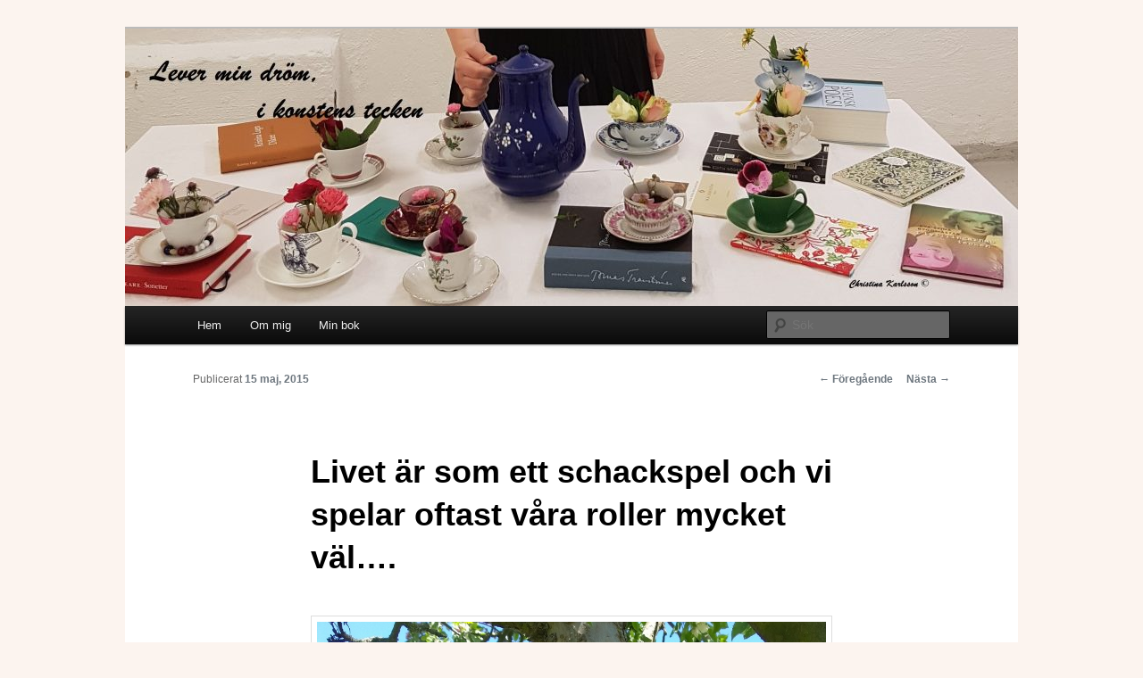

--- FILE ---
content_type: text/html; charset=UTF-8
request_url: https://blog.christinakarlsson.se/2015/05/livet-ar-som-ett-schackspel-och-vi-spelar-oftast-vara-roller-mycket-val/
body_size: 12939
content:
<!DOCTYPE html>
<!--[if IE 6]>
<html id="ie6" lang="sv-SE">
<![endif]-->
<!--[if IE 7]>
<html id="ie7" lang="sv-SE">
<![endif]-->
<!--[if IE 8]>
<html id="ie8" lang="sv-SE">
<![endif]-->
<!--[if !(IE 6) & !(IE 7) & !(IE 8)]><!-->
<html lang="sv-SE">
<!--<![endif]-->
<head>
<meta charset="UTF-8" />
<meta name="viewport" content="width=device-width" />
<title>
Livet är som ett schackspel och vi spelar oftast våra roller mycket väl&#8230;. | Lever min dröm i konstens tecken	</title>
<link rel="profile" href="https://gmpg.org/xfn/11" />
<link rel="stylesheet" type="text/css" media="all" href="https://usercontent.one/wp/blog.christinakarlsson.se/wp-content/themes/twentyeleven/style.css?ver=20231107" />
<link rel="pingback" href="https://blog.christinakarlsson.se/xmlrpc.php">
<!--[if lt IE 9]>
<script src="https://usercontent.one/wp/blog.christinakarlsson.se/wp-content/themes/twentyeleven/js/html5.js?ver=3.7.0" type="text/javascript"></script>
<![endif]-->
    <style>
        #wpadminbar #wp-admin-bar-vtrts_free_top_button .ab-icon:before {
            content: "\f185";
            color: #1DAE22;
            top: 3px;
        }
    </style>
    <meta name='robots' content='max-image-preview:large' />
	<style>img:is([sizes="auto" i], [sizes^="auto," i]) { contain-intrinsic-size: 3000px 1500px }</style>
	<link rel="alternate" type="application/rss+xml" title="Lever min dröm i konstens tecken &raquo; Webbflöde" href="https://blog.christinakarlsson.se/feed/" />
<link rel="alternate" type="application/rss+xml" title="Lever min dröm i konstens tecken &raquo; Kommentarsflöde" href="https://blog.christinakarlsson.se/comments/feed/" />
<link rel="alternate" type="application/rss+xml" title="Lever min dröm i konstens tecken &raquo; Kommentarsflöde för Livet är som ett schackspel och vi spelar oftast våra roller mycket väl&#8230;." href="https://blog.christinakarlsson.se/2015/05/livet-ar-som-ett-schackspel-och-vi-spelar-oftast-vara-roller-mycket-val/feed/" />
<script type="text/javascript">
/* <![CDATA[ */
window._wpemojiSettings = {"baseUrl":"https:\/\/s.w.org\/images\/core\/emoji\/16.0.1\/72x72\/","ext":".png","svgUrl":"https:\/\/s.w.org\/images\/core\/emoji\/16.0.1\/svg\/","svgExt":".svg","source":{"concatemoji":"https:\/\/blog.christinakarlsson.se\/wp-includes\/js\/wp-emoji-release.min.js?ver=6.8.3"}};
/*! This file is auto-generated */
!function(s,n){var o,i,e;function c(e){try{var t={supportTests:e,timestamp:(new Date).valueOf()};sessionStorage.setItem(o,JSON.stringify(t))}catch(e){}}function p(e,t,n){e.clearRect(0,0,e.canvas.width,e.canvas.height),e.fillText(t,0,0);var t=new Uint32Array(e.getImageData(0,0,e.canvas.width,e.canvas.height).data),a=(e.clearRect(0,0,e.canvas.width,e.canvas.height),e.fillText(n,0,0),new Uint32Array(e.getImageData(0,0,e.canvas.width,e.canvas.height).data));return t.every(function(e,t){return e===a[t]})}function u(e,t){e.clearRect(0,0,e.canvas.width,e.canvas.height),e.fillText(t,0,0);for(var n=e.getImageData(16,16,1,1),a=0;a<n.data.length;a++)if(0!==n.data[a])return!1;return!0}function f(e,t,n,a){switch(t){case"flag":return n(e,"\ud83c\udff3\ufe0f\u200d\u26a7\ufe0f","\ud83c\udff3\ufe0f\u200b\u26a7\ufe0f")?!1:!n(e,"\ud83c\udde8\ud83c\uddf6","\ud83c\udde8\u200b\ud83c\uddf6")&&!n(e,"\ud83c\udff4\udb40\udc67\udb40\udc62\udb40\udc65\udb40\udc6e\udb40\udc67\udb40\udc7f","\ud83c\udff4\u200b\udb40\udc67\u200b\udb40\udc62\u200b\udb40\udc65\u200b\udb40\udc6e\u200b\udb40\udc67\u200b\udb40\udc7f");case"emoji":return!a(e,"\ud83e\udedf")}return!1}function g(e,t,n,a){var r="undefined"!=typeof WorkerGlobalScope&&self instanceof WorkerGlobalScope?new OffscreenCanvas(300,150):s.createElement("canvas"),o=r.getContext("2d",{willReadFrequently:!0}),i=(o.textBaseline="top",o.font="600 32px Arial",{});return e.forEach(function(e){i[e]=t(o,e,n,a)}),i}function t(e){var t=s.createElement("script");t.src=e,t.defer=!0,s.head.appendChild(t)}"undefined"!=typeof Promise&&(o="wpEmojiSettingsSupports",i=["flag","emoji"],n.supports={everything:!0,everythingExceptFlag:!0},e=new Promise(function(e){s.addEventListener("DOMContentLoaded",e,{once:!0})}),new Promise(function(t){var n=function(){try{var e=JSON.parse(sessionStorage.getItem(o));if("object"==typeof e&&"number"==typeof e.timestamp&&(new Date).valueOf()<e.timestamp+604800&&"object"==typeof e.supportTests)return e.supportTests}catch(e){}return null}();if(!n){if("undefined"!=typeof Worker&&"undefined"!=typeof OffscreenCanvas&&"undefined"!=typeof URL&&URL.createObjectURL&&"undefined"!=typeof Blob)try{var e="postMessage("+g.toString()+"("+[JSON.stringify(i),f.toString(),p.toString(),u.toString()].join(",")+"));",a=new Blob([e],{type:"text/javascript"}),r=new Worker(URL.createObjectURL(a),{name:"wpTestEmojiSupports"});return void(r.onmessage=function(e){c(n=e.data),r.terminate(),t(n)})}catch(e){}c(n=g(i,f,p,u))}t(n)}).then(function(e){for(var t in e)n.supports[t]=e[t],n.supports.everything=n.supports.everything&&n.supports[t],"flag"!==t&&(n.supports.everythingExceptFlag=n.supports.everythingExceptFlag&&n.supports[t]);n.supports.everythingExceptFlag=n.supports.everythingExceptFlag&&!n.supports.flag,n.DOMReady=!1,n.readyCallback=function(){n.DOMReady=!0}}).then(function(){return e}).then(function(){var e;n.supports.everything||(n.readyCallback(),(e=n.source||{}).concatemoji?t(e.concatemoji):e.wpemoji&&e.twemoji&&(t(e.twemoji),t(e.wpemoji)))}))}((window,document),window._wpemojiSettings);
/* ]]> */
</script>
<style id='wp-emoji-styles-inline-css' type='text/css'>

	img.wp-smiley, img.emoji {
		display: inline !important;
		border: none !important;
		box-shadow: none !important;
		height: 1em !important;
		width: 1em !important;
		margin: 0 0.07em !important;
		vertical-align: -0.1em !important;
		background: none !important;
		padding: 0 !important;
	}
</style>
<link rel='stylesheet' id='wp-block-library-css' href='https://blog.christinakarlsson.se/wp-includes/css/dist/block-library/style.min.css?ver=6.8.3' type='text/css' media='all' />
<style id='wp-block-library-theme-inline-css' type='text/css'>
.wp-block-audio :where(figcaption){color:#555;font-size:13px;text-align:center}.is-dark-theme .wp-block-audio :where(figcaption){color:#ffffffa6}.wp-block-audio{margin:0 0 1em}.wp-block-code{border:1px solid #ccc;border-radius:4px;font-family:Menlo,Consolas,monaco,monospace;padding:.8em 1em}.wp-block-embed :where(figcaption){color:#555;font-size:13px;text-align:center}.is-dark-theme .wp-block-embed :where(figcaption){color:#ffffffa6}.wp-block-embed{margin:0 0 1em}.blocks-gallery-caption{color:#555;font-size:13px;text-align:center}.is-dark-theme .blocks-gallery-caption{color:#ffffffa6}:root :where(.wp-block-image figcaption){color:#555;font-size:13px;text-align:center}.is-dark-theme :root :where(.wp-block-image figcaption){color:#ffffffa6}.wp-block-image{margin:0 0 1em}.wp-block-pullquote{border-bottom:4px solid;border-top:4px solid;color:currentColor;margin-bottom:1.75em}.wp-block-pullquote cite,.wp-block-pullquote footer,.wp-block-pullquote__citation{color:currentColor;font-size:.8125em;font-style:normal;text-transform:uppercase}.wp-block-quote{border-left:.25em solid;margin:0 0 1.75em;padding-left:1em}.wp-block-quote cite,.wp-block-quote footer{color:currentColor;font-size:.8125em;font-style:normal;position:relative}.wp-block-quote:where(.has-text-align-right){border-left:none;border-right:.25em solid;padding-left:0;padding-right:1em}.wp-block-quote:where(.has-text-align-center){border:none;padding-left:0}.wp-block-quote.is-large,.wp-block-quote.is-style-large,.wp-block-quote:where(.is-style-plain){border:none}.wp-block-search .wp-block-search__label{font-weight:700}.wp-block-search__button{border:1px solid #ccc;padding:.375em .625em}:where(.wp-block-group.has-background){padding:1.25em 2.375em}.wp-block-separator.has-css-opacity{opacity:.4}.wp-block-separator{border:none;border-bottom:2px solid;margin-left:auto;margin-right:auto}.wp-block-separator.has-alpha-channel-opacity{opacity:1}.wp-block-separator:not(.is-style-wide):not(.is-style-dots){width:100px}.wp-block-separator.has-background:not(.is-style-dots){border-bottom:none;height:1px}.wp-block-separator.has-background:not(.is-style-wide):not(.is-style-dots){height:2px}.wp-block-table{margin:0 0 1em}.wp-block-table td,.wp-block-table th{word-break:normal}.wp-block-table :where(figcaption){color:#555;font-size:13px;text-align:center}.is-dark-theme .wp-block-table :where(figcaption){color:#ffffffa6}.wp-block-video :where(figcaption){color:#555;font-size:13px;text-align:center}.is-dark-theme .wp-block-video :where(figcaption){color:#ffffffa6}.wp-block-video{margin:0 0 1em}:root :where(.wp-block-template-part.has-background){margin-bottom:0;margin-top:0;padding:1.25em 2.375em}
</style>
<style id='classic-theme-styles-inline-css' type='text/css'>
/*! This file is auto-generated */
.wp-block-button__link{color:#fff;background-color:#32373c;border-radius:9999px;box-shadow:none;text-decoration:none;padding:calc(.667em + 2px) calc(1.333em + 2px);font-size:1.125em}.wp-block-file__button{background:#32373c;color:#fff;text-decoration:none}
</style>
<style id='global-styles-inline-css' type='text/css'>
:root{--wp--preset--aspect-ratio--square: 1;--wp--preset--aspect-ratio--4-3: 4/3;--wp--preset--aspect-ratio--3-4: 3/4;--wp--preset--aspect-ratio--3-2: 3/2;--wp--preset--aspect-ratio--2-3: 2/3;--wp--preset--aspect-ratio--16-9: 16/9;--wp--preset--aspect-ratio--9-16: 9/16;--wp--preset--color--black: #000;--wp--preset--color--cyan-bluish-gray: #abb8c3;--wp--preset--color--white: #fff;--wp--preset--color--pale-pink: #f78da7;--wp--preset--color--vivid-red: #cf2e2e;--wp--preset--color--luminous-vivid-orange: #ff6900;--wp--preset--color--luminous-vivid-amber: #fcb900;--wp--preset--color--light-green-cyan: #7bdcb5;--wp--preset--color--vivid-green-cyan: #00d084;--wp--preset--color--pale-cyan-blue: #8ed1fc;--wp--preset--color--vivid-cyan-blue: #0693e3;--wp--preset--color--vivid-purple: #9b51e0;--wp--preset--color--blue: #1982d1;--wp--preset--color--dark-gray: #373737;--wp--preset--color--medium-gray: #666;--wp--preset--color--light-gray: #e2e2e2;--wp--preset--gradient--vivid-cyan-blue-to-vivid-purple: linear-gradient(135deg,rgba(6,147,227,1) 0%,rgb(155,81,224) 100%);--wp--preset--gradient--light-green-cyan-to-vivid-green-cyan: linear-gradient(135deg,rgb(122,220,180) 0%,rgb(0,208,130) 100%);--wp--preset--gradient--luminous-vivid-amber-to-luminous-vivid-orange: linear-gradient(135deg,rgba(252,185,0,1) 0%,rgba(255,105,0,1) 100%);--wp--preset--gradient--luminous-vivid-orange-to-vivid-red: linear-gradient(135deg,rgba(255,105,0,1) 0%,rgb(207,46,46) 100%);--wp--preset--gradient--very-light-gray-to-cyan-bluish-gray: linear-gradient(135deg,rgb(238,238,238) 0%,rgb(169,184,195) 100%);--wp--preset--gradient--cool-to-warm-spectrum: linear-gradient(135deg,rgb(74,234,220) 0%,rgb(151,120,209) 20%,rgb(207,42,186) 40%,rgb(238,44,130) 60%,rgb(251,105,98) 80%,rgb(254,248,76) 100%);--wp--preset--gradient--blush-light-purple: linear-gradient(135deg,rgb(255,206,236) 0%,rgb(152,150,240) 100%);--wp--preset--gradient--blush-bordeaux: linear-gradient(135deg,rgb(254,205,165) 0%,rgb(254,45,45) 50%,rgb(107,0,62) 100%);--wp--preset--gradient--luminous-dusk: linear-gradient(135deg,rgb(255,203,112) 0%,rgb(199,81,192) 50%,rgb(65,88,208) 100%);--wp--preset--gradient--pale-ocean: linear-gradient(135deg,rgb(255,245,203) 0%,rgb(182,227,212) 50%,rgb(51,167,181) 100%);--wp--preset--gradient--electric-grass: linear-gradient(135deg,rgb(202,248,128) 0%,rgb(113,206,126) 100%);--wp--preset--gradient--midnight: linear-gradient(135deg,rgb(2,3,129) 0%,rgb(40,116,252) 100%);--wp--preset--font-size--small: 13px;--wp--preset--font-size--medium: 20px;--wp--preset--font-size--large: 36px;--wp--preset--font-size--x-large: 42px;--wp--preset--spacing--20: 0.44rem;--wp--preset--spacing--30: 0.67rem;--wp--preset--spacing--40: 1rem;--wp--preset--spacing--50: 1.5rem;--wp--preset--spacing--60: 2.25rem;--wp--preset--spacing--70: 3.38rem;--wp--preset--spacing--80: 5.06rem;--wp--preset--shadow--natural: 6px 6px 9px rgba(0, 0, 0, 0.2);--wp--preset--shadow--deep: 12px 12px 50px rgba(0, 0, 0, 0.4);--wp--preset--shadow--sharp: 6px 6px 0px rgba(0, 0, 0, 0.2);--wp--preset--shadow--outlined: 6px 6px 0px -3px rgba(255, 255, 255, 1), 6px 6px rgba(0, 0, 0, 1);--wp--preset--shadow--crisp: 6px 6px 0px rgba(0, 0, 0, 1);}:where(.is-layout-flex){gap: 0.5em;}:where(.is-layout-grid){gap: 0.5em;}body .is-layout-flex{display: flex;}.is-layout-flex{flex-wrap: wrap;align-items: center;}.is-layout-flex > :is(*, div){margin: 0;}body .is-layout-grid{display: grid;}.is-layout-grid > :is(*, div){margin: 0;}:where(.wp-block-columns.is-layout-flex){gap: 2em;}:where(.wp-block-columns.is-layout-grid){gap: 2em;}:where(.wp-block-post-template.is-layout-flex){gap: 1.25em;}:where(.wp-block-post-template.is-layout-grid){gap: 1.25em;}.has-black-color{color: var(--wp--preset--color--black) !important;}.has-cyan-bluish-gray-color{color: var(--wp--preset--color--cyan-bluish-gray) !important;}.has-white-color{color: var(--wp--preset--color--white) !important;}.has-pale-pink-color{color: var(--wp--preset--color--pale-pink) !important;}.has-vivid-red-color{color: var(--wp--preset--color--vivid-red) !important;}.has-luminous-vivid-orange-color{color: var(--wp--preset--color--luminous-vivid-orange) !important;}.has-luminous-vivid-amber-color{color: var(--wp--preset--color--luminous-vivid-amber) !important;}.has-light-green-cyan-color{color: var(--wp--preset--color--light-green-cyan) !important;}.has-vivid-green-cyan-color{color: var(--wp--preset--color--vivid-green-cyan) !important;}.has-pale-cyan-blue-color{color: var(--wp--preset--color--pale-cyan-blue) !important;}.has-vivid-cyan-blue-color{color: var(--wp--preset--color--vivid-cyan-blue) !important;}.has-vivid-purple-color{color: var(--wp--preset--color--vivid-purple) !important;}.has-black-background-color{background-color: var(--wp--preset--color--black) !important;}.has-cyan-bluish-gray-background-color{background-color: var(--wp--preset--color--cyan-bluish-gray) !important;}.has-white-background-color{background-color: var(--wp--preset--color--white) !important;}.has-pale-pink-background-color{background-color: var(--wp--preset--color--pale-pink) !important;}.has-vivid-red-background-color{background-color: var(--wp--preset--color--vivid-red) !important;}.has-luminous-vivid-orange-background-color{background-color: var(--wp--preset--color--luminous-vivid-orange) !important;}.has-luminous-vivid-amber-background-color{background-color: var(--wp--preset--color--luminous-vivid-amber) !important;}.has-light-green-cyan-background-color{background-color: var(--wp--preset--color--light-green-cyan) !important;}.has-vivid-green-cyan-background-color{background-color: var(--wp--preset--color--vivid-green-cyan) !important;}.has-pale-cyan-blue-background-color{background-color: var(--wp--preset--color--pale-cyan-blue) !important;}.has-vivid-cyan-blue-background-color{background-color: var(--wp--preset--color--vivid-cyan-blue) !important;}.has-vivid-purple-background-color{background-color: var(--wp--preset--color--vivid-purple) !important;}.has-black-border-color{border-color: var(--wp--preset--color--black) !important;}.has-cyan-bluish-gray-border-color{border-color: var(--wp--preset--color--cyan-bluish-gray) !important;}.has-white-border-color{border-color: var(--wp--preset--color--white) !important;}.has-pale-pink-border-color{border-color: var(--wp--preset--color--pale-pink) !important;}.has-vivid-red-border-color{border-color: var(--wp--preset--color--vivid-red) !important;}.has-luminous-vivid-orange-border-color{border-color: var(--wp--preset--color--luminous-vivid-orange) !important;}.has-luminous-vivid-amber-border-color{border-color: var(--wp--preset--color--luminous-vivid-amber) !important;}.has-light-green-cyan-border-color{border-color: var(--wp--preset--color--light-green-cyan) !important;}.has-vivid-green-cyan-border-color{border-color: var(--wp--preset--color--vivid-green-cyan) !important;}.has-pale-cyan-blue-border-color{border-color: var(--wp--preset--color--pale-cyan-blue) !important;}.has-vivid-cyan-blue-border-color{border-color: var(--wp--preset--color--vivid-cyan-blue) !important;}.has-vivid-purple-border-color{border-color: var(--wp--preset--color--vivid-purple) !important;}.has-vivid-cyan-blue-to-vivid-purple-gradient-background{background: var(--wp--preset--gradient--vivid-cyan-blue-to-vivid-purple) !important;}.has-light-green-cyan-to-vivid-green-cyan-gradient-background{background: var(--wp--preset--gradient--light-green-cyan-to-vivid-green-cyan) !important;}.has-luminous-vivid-amber-to-luminous-vivid-orange-gradient-background{background: var(--wp--preset--gradient--luminous-vivid-amber-to-luminous-vivid-orange) !important;}.has-luminous-vivid-orange-to-vivid-red-gradient-background{background: var(--wp--preset--gradient--luminous-vivid-orange-to-vivid-red) !important;}.has-very-light-gray-to-cyan-bluish-gray-gradient-background{background: var(--wp--preset--gradient--very-light-gray-to-cyan-bluish-gray) !important;}.has-cool-to-warm-spectrum-gradient-background{background: var(--wp--preset--gradient--cool-to-warm-spectrum) !important;}.has-blush-light-purple-gradient-background{background: var(--wp--preset--gradient--blush-light-purple) !important;}.has-blush-bordeaux-gradient-background{background: var(--wp--preset--gradient--blush-bordeaux) !important;}.has-luminous-dusk-gradient-background{background: var(--wp--preset--gradient--luminous-dusk) !important;}.has-pale-ocean-gradient-background{background: var(--wp--preset--gradient--pale-ocean) !important;}.has-electric-grass-gradient-background{background: var(--wp--preset--gradient--electric-grass) !important;}.has-midnight-gradient-background{background: var(--wp--preset--gradient--midnight) !important;}.has-small-font-size{font-size: var(--wp--preset--font-size--small) !important;}.has-medium-font-size{font-size: var(--wp--preset--font-size--medium) !important;}.has-large-font-size{font-size: var(--wp--preset--font-size--large) !important;}.has-x-large-font-size{font-size: var(--wp--preset--font-size--x-large) !important;}
:where(.wp-block-post-template.is-layout-flex){gap: 1.25em;}:where(.wp-block-post-template.is-layout-grid){gap: 1.25em;}
:where(.wp-block-columns.is-layout-flex){gap: 2em;}:where(.wp-block-columns.is-layout-grid){gap: 2em;}
:root :where(.wp-block-pullquote){font-size: 1.5em;line-height: 1.6;}
</style>
<link rel='stylesheet' id='twentyeleven-block-style-css' href='https://usercontent.one/wp/blog.christinakarlsson.se/wp-content/themes/twentyeleven/blocks.css?ver=20230122' type='text/css' media='all' />
<script type="text/javascript" id="ahc_front_js-js-extra">
/* <![CDATA[ */
var ahc_ajax_front = {"ajax_url":"https:\/\/blog.christinakarlsson.se\/wp-admin\/admin-ajax.php","page_id":"7835","page_title":"Livet \u00e4r som ett schackspel och vi spelar oftast v\u00e5ra roller mycket v\u00e4l\u2026.","post_type":"post"};
/* ]]> */
</script>
<script type="text/javascript" src="https://usercontent.one/wp/blog.christinakarlsson.se/wp-content/plugins/visitors-traffic-real-time-statistics/js/front.js?ver=6.8.3" id="ahc_front_js-js"></script>
<link rel="https://api.w.org/" href="https://blog.christinakarlsson.se/wp-json/" /><link rel="alternate" title="JSON" type="application/json" href="https://blog.christinakarlsson.se/wp-json/wp/v2/posts/7835" /><link rel="EditURI" type="application/rsd+xml" title="RSD" href="https://blog.christinakarlsson.se/xmlrpc.php?rsd" />
<meta name="generator" content="WordPress 6.8.3" />
<link rel="canonical" href="https://blog.christinakarlsson.se/2015/05/livet-ar-som-ett-schackspel-och-vi-spelar-oftast-vara-roller-mycket-val/" />
<link rel='shortlink' href='https://blog.christinakarlsson.se/?p=7835' />
<link rel="alternate" title="oEmbed (JSON)" type="application/json+oembed" href="https://blog.christinakarlsson.se/wp-json/oembed/1.0/embed?url=https%3A%2F%2Fblog.christinakarlsson.se%2F2015%2F05%2Flivet-ar-som-ett-schackspel-och-vi-spelar-oftast-vara-roller-mycket-val%2F" />
<link rel="alternate" title="oEmbed (XML)" type="text/xml+oembed" href="https://blog.christinakarlsson.se/wp-json/oembed/1.0/embed?url=https%3A%2F%2Fblog.christinakarlsson.se%2F2015%2F05%2Flivet-ar-som-ett-schackspel-och-vi-spelar-oftast-vara-roller-mycket-val%2F&#038;format=xml" />
<style>[class*=" icon-oc-"],[class^=icon-oc-]{speak:none;font-style:normal;font-weight:400;font-variant:normal;text-transform:none;line-height:1;-webkit-font-smoothing:antialiased;-moz-osx-font-smoothing:grayscale}.icon-oc-one-com-white-32px-fill:before{content:"901"}.icon-oc-one-com:before{content:"900"}#one-com-icon,.toplevel_page_onecom-wp .wp-menu-image{speak:none;display:flex;align-items:center;justify-content:center;text-transform:none;line-height:1;-webkit-font-smoothing:antialiased;-moz-osx-font-smoothing:grayscale}.onecom-wp-admin-bar-item>a,.toplevel_page_onecom-wp>.wp-menu-name{font-size:16px;font-weight:400;line-height:1}.toplevel_page_onecom-wp>.wp-menu-name img{width:69px;height:9px;}.wp-submenu-wrap.wp-submenu>.wp-submenu-head>img{width:88px;height:auto}.onecom-wp-admin-bar-item>a img{height:7px!important}.onecom-wp-admin-bar-item>a img,.toplevel_page_onecom-wp>.wp-menu-name img{opacity:.8}.onecom-wp-admin-bar-item.hover>a img,.toplevel_page_onecom-wp.wp-has-current-submenu>.wp-menu-name img,li.opensub>a.toplevel_page_onecom-wp>.wp-menu-name img{opacity:1}#one-com-icon:before,.onecom-wp-admin-bar-item>a:before,.toplevel_page_onecom-wp>.wp-menu-image:before{content:'';position:static!important;background-color:rgba(240,245,250,.4);border-radius:102px;width:18px;height:18px;padding:0!important}.onecom-wp-admin-bar-item>a:before{width:14px;height:14px}.onecom-wp-admin-bar-item.hover>a:before,.toplevel_page_onecom-wp.opensub>a>.wp-menu-image:before,.toplevel_page_onecom-wp.wp-has-current-submenu>.wp-menu-image:before{background-color:#76b82a}.onecom-wp-admin-bar-item>a{display:inline-flex!important;align-items:center;justify-content:center}#one-com-logo-wrapper{font-size:4em}#one-com-icon{vertical-align:middle}.imagify-welcome{display:none !important;}</style>	<style>
		/* Link color */
		a,
		#site-title a:focus,
		#site-title a:hover,
		#site-title a:active,
		.entry-title a:hover,
		.entry-title a:focus,
		.entry-title a:active,
		.widget_twentyeleven_ephemera .comments-link a:hover,
		section.recent-posts .other-recent-posts a[rel="bookmark"]:hover,
		section.recent-posts .other-recent-posts .comments-link a:hover,
		.format-image footer.entry-meta a:hover,
		#site-generator a:hover {
			color: #6d767e;
		}
		section.recent-posts .other-recent-posts .comments-link a:hover {
			border-color: #6d767e;
		}
		article.feature-image.small .entry-summary p a:hover,
		.entry-header .comments-link a:hover,
		.entry-header .comments-link a:focus,
		.entry-header .comments-link a:active,
		.feature-slider a.active {
			background-color: #6d767e;
		}
	</style>
	<style type="text/css">.recentcomments a{display:inline !important;padding:0 !important;margin:0 !important;}</style>		<style type="text/css" id="twentyeleven-header-css">
				#site-title,
		#site-description {
			position: absolute;
			clip: rect(1px 1px 1px 1px); /* IE6, IE7 */
			clip: rect(1px, 1px, 1px, 1px);
		}
				</style>
		<style type="text/css" id="custom-background-css">
body.custom-background { background-color: #fcf4ef; }
</style>
	</head>

<body class="wp-singular post-template-default single single-post postid-7835 single-format-standard custom-background wp-embed-responsive wp-theme-twentyeleven single-author singular two-column right-sidebar">
<div class="skip-link"><a class="assistive-text" href="#content">Hoppa till primärt innehåll</a></div><div id="page" class="hfeed">
	<header id="branding">
			<hgroup>
				<h1 id="site-title"><span><a href="https://blog.christinakarlsson.se/" rel="home">Lever min dröm i konstens tecken</a></span></h1>
				<h2 id="site-description">Om min vardag, konst, lyrik och kultur.</h2>
			</hgroup>

						<a href="https://blog.christinakarlsson.se/">
				<img src="https://usercontent.one/wp/blog.christinakarlsson.se/wp-content/uploads/2017/10/cropped-171028.jpg" width="1000" height="311" alt="Lever min dröm i konstens tecken" srcset="https://usercontent.one/wp/blog.christinakarlsson.se/wp-content/uploads/2017/10/cropped-171028.jpg 1000w, https://usercontent.one/wp/blog.christinakarlsson.se/wp-content/uploads/2017/10/cropped-171028-300x93.jpg 300w, https://usercontent.one/wp/blog.christinakarlsson.se/wp-content/uploads/2017/10/cropped-171028-768x239.jpg 768w, https://usercontent.one/wp/blog.christinakarlsson.se/wp-content/uploads/2017/10/cropped-171028-500x156.jpg 500w" sizes="(max-width: 1000px) 100vw, 1000px" decoding="async" fetchpriority="high" />			</a>
			
						<div class="only-search with-image">
					<form method="get" id="searchform" action="https://blog.christinakarlsson.se/">
		<label for="s" class="assistive-text">Sök</label>
		<input type="text" class="field" name="s" id="s" placeholder="Sök" />
		<input type="submit" class="submit" name="submit" id="searchsubmit" value="Sök" />
	</form>
			</div>
				
			<nav id="access">
				<h3 class="assistive-text">Huvudmeny</h3>
				<div class="menu-ej-namngiven-container"><ul id="menu-ej-namngiven" class="menu"><li id="menu-item-8" class="menu-item menu-item-type-custom menu-item-object-custom menu-item-home menu-item-8"><a href="http://blog.christinakarlsson.se/">Hem</a></li>
<li id="menu-item-13348" class="menu-item menu-item-type-post_type menu-item-object-page menu-item-13348"><a href="https://blog.christinakarlsson.se/test/">Om mig</a></li>
<li id="menu-item-13343" class="menu-item menu-item-type-custom menu-item-object-custom menu-item-13343"><a href="http://christinakarlsson.se">Min bok</a></li>
</ul></div>			</nav><!-- #access -->
	</header><!-- #branding -->


	<div id="main">

		<div id="primary">
			<div id="content" role="main">

				
					<nav id="nav-single">
						<h3 class="assistive-text">Inläggsnavigering</h3>
						<span class="nav-previous"><a href="https://blog.christinakarlsson.se/2015/05/utstallningsnerver-och-talamod/" rel="prev"><span class="meta-nav">&larr;</span> Föregående</a></span>
						<span class="nav-next"><a href="https://blog.christinakarlsson.se/2015/05/infor-vernissage-ramar-in-och-organiserar/" rel="next">Nästa <span class="meta-nav">&rarr;</span></a></span>
					</nav><!-- #nav-single -->

					
<article id="post-7835" class="post-7835 post type-post status-publish format-standard hentry category-galleri-2 category-vardag-2">
	<header class="entry-header">
		<h1 class="entry-title">Livet är som ett schackspel och vi spelar oftast våra roller mycket väl&#8230;.</h1>

				<div class="entry-meta">
			<span class="sep">Publicerat </span><a href="https://blog.christinakarlsson.se/2015/05/livet-ar-som-ett-schackspel-och-vi-spelar-oftast-vara-roller-mycket-val/" title="13:32" rel="bookmark"><time class="entry-date" datetime="2015-05-15T13:32:19+02:00">15 maj, 2015</time></a><span class="by-author"> <span class="sep"> av </span> <span class="author vcard"><a class="url fn n" href="https://blog.christinakarlsson.se/author/christinakarlsson/" title="Visa alla inlägg av christinakarlsson" rel="author">christinakarlsson</a></span></span>		</div><!-- .entry-meta -->
			</header><!-- .entry-header -->

	<div class="entry-content">
		<p><a href="http://blog.christinakarlsson.se/wp-content/uploads/2015/05/150515_1.jpg"><img decoding="async" class="alignnone size-full wp-image-7837" src="http://blog.christinakarlsson.se/wp-content/uploads/2015/05/150515_1.jpg" alt="150515_1" width="1024" height="1024" srcset="https://usercontent.one/wp/blog.christinakarlsson.se/wp-content/uploads/2015/05/150515_1.jpg 1024w, https://usercontent.one/wp/blog.christinakarlsson.se/wp-content/uploads/2015/05/150515_1-150x150.jpg 150w, https://usercontent.one/wp/blog.christinakarlsson.se/wp-content/uploads/2015/05/150515_1-300x300.jpg 300w" sizes="(max-width: 1024px) 100vw, 1024px" /></a></p>
<p>Åtta dagar kvar till vernissagen! Utställningens tema är estetiska ögonblick, strävan och tid. Det kommer att finnas såväl vägghängda målningar och fotografier som installationer&#8230;. Målningarna som inspirerats av schack och livets poetiska spel,  de kommer att få följa med. Vi har alla våra livsavgörande drag att göra, somliga av dem har större betydelse än andra&#8230;. den typen av funderingar kommer att visualiseras om allt blir som det ska&#8230;.</p>
<p>Idag skiner solen och jag kan inte låta bli att ta ut målningarna i solljuset, bli lekfull och hänga upp några av dem i äppelträdet och Se där hur en fågel ur sångkören får gå på vernissage&#8230;.</p>
<p><a href="http://blog.christinakarlsson.se/wp-content/uploads/2015/05/150515.jpg"><img decoding="async" class="alignnone size-full wp-image-7836" src="http://blog.christinakarlsson.se/wp-content/uploads/2015/05/150515.jpg" alt="150515" width="1024" height="1024" srcset="https://usercontent.one/wp/blog.christinakarlsson.se/wp-content/uploads/2015/05/150515.jpg 1024w, https://usercontent.one/wp/blog.christinakarlsson.se/wp-content/uploads/2015/05/150515-150x150.jpg 150w, https://usercontent.one/wp/blog.christinakarlsson.se/wp-content/uploads/2015/05/150515-300x300.jpg 300w" sizes="(max-width: 1024px) 100vw, 1024px" /></a></p>
			</div><!-- .entry-content -->

	<footer class="entry-meta">
		Detta inlägg publicerades i <a href="https://blog.christinakarlsson.se/category/galleri-2/" rel="category tag">Galleri</a>, <a href="https://blog.christinakarlsson.se/category/vardag-2/" rel="category tag">Vardag</a> av <a href="https://blog.christinakarlsson.se/author/christinakarlsson/">christinakarlsson</a>. Bokmärk <a href="https://blog.christinakarlsson.se/2015/05/livet-ar-som-ett-schackspel-och-vi-spelar-oftast-vara-roller-mycket-val/" title="Permalink to Livet är som ett schackspel och vi spelar oftast våra roller mycket väl&#8230;." rel="bookmark">permalänken</a>.
		
			</footer><!-- .entry-meta -->
</article><!-- #post-7835 -->

						<div id="comments">
	
	
			<h2 id="comments-title">
			14 svar på ”<span>Livet är som ett schackspel och vi spelar oftast våra roller mycket väl&#8230;.</span>”		</h2>

		
		<ol class="commentlist">
					<li class="comment even thread-even depth-1" id="li-comment-14094">
		<article id="comment-14094" class="comment">
			<footer class="comment-meta">
				<div class="comment-author vcard">
					<img alt='' src='https://secure.gravatar.com/avatar/846657d842606d0a2375ce8bcb49354ed5f99f80d055ccd65c9b7ecf0d23e8e0?s=68&#038;d=mm&#038;r=g' srcset='https://secure.gravatar.com/avatar/846657d842606d0a2375ce8bcb49354ed5f99f80d055ccd65c9b7ecf0d23e8e0?s=136&#038;d=mm&#038;r=g 2x' class='avatar avatar-68 photo' height='68' width='68' loading='lazy' decoding='async'/><span class="fn"><a href="http://znogge.wordpress.com/" class="url" rel="ugc external nofollow">Znogge</a></span> den <a href="https://blog.christinakarlsson.se/2015/05/livet-ar-som-ett-schackspel-och-vi-spelar-oftast-vara-roller-mycket-val/#comment-14094"><time datetime="2015-05-15T15:44:44+02:00">15 maj, 2015 kl. 15:44</time></a> <span class="says">skrev:</span>
										</div><!-- .comment-author .vcard -->

					
					
				</footer>

				<div class="comment-content"><p>Så bra dina målningar passar där i träden!</p>
<p>Kram</p>
</div>

				<div class="reply">
					<a rel="nofollow" class="comment-reply-link" href="https://blog.christinakarlsson.se/2015/05/livet-ar-som-ett-schackspel-och-vi-spelar-oftast-vara-roller-mycket-val/?replytocom=14094#respond" data-commentid="14094" data-postid="7835" data-belowelement="comment-14094" data-respondelement="respond" data-replyto="Svar till Znogge" aria-label="Svar till Znogge">Svara <span>&darr;</span></a>				</div><!-- .reply -->
			</article><!-- #comment-## -->

				<ul class="children">
		<li class="comment byuser comment-author-christinakarlsson bypostauthor odd alt depth-2" id="li-comment-14096">
		<article id="comment-14096" class="comment">
			<footer class="comment-meta">
				<div class="comment-author vcard">
					<img alt='' src='https://secure.gravatar.com/avatar/5dad0a6457695b5c8a55a2be5ee9d292ef298535c13654ea8d9f40e3361d7251?s=39&#038;d=mm&#038;r=g' srcset='https://secure.gravatar.com/avatar/5dad0a6457695b5c8a55a2be5ee9d292ef298535c13654ea8d9f40e3361d7251?s=78&#038;d=mm&#038;r=g 2x' class='avatar avatar-39 photo' height='39' width='39' loading='lazy' decoding='async'/><span class="fn">christinakarlsson</span> den <a href="https://blog.christinakarlsson.se/2015/05/livet-ar-som-ett-schackspel-och-vi-spelar-oftast-vara-roller-mycket-val/#comment-14096"><time datetime="2015-05-15T18:00:32+02:00">15 maj, 2015 kl. 18:00</time></a> <span class="says">skrev:</span>
										</div><!-- .comment-author .vcard -->

					
					
				</footer>

				<div class="comment-content"><p>Jag drömmer att någon gång ha en utomhusutställning&#8230;.<br />
Kram</p>
</div>

				<div class="reply">
					<a rel="nofollow" class="comment-reply-link" href="https://blog.christinakarlsson.se/2015/05/livet-ar-som-ett-schackspel-och-vi-spelar-oftast-vara-roller-mycket-val/?replytocom=14096#respond" data-commentid="14096" data-postid="7835" data-belowelement="comment-14096" data-respondelement="respond" data-replyto="Svar till christinakarlsson" aria-label="Svar till christinakarlsson">Svara <span>&darr;</span></a>				</div><!-- .reply -->
			</article><!-- #comment-## -->

				</li><!-- #comment-## -->
</ul><!-- .children -->
</li><!-- #comment-## -->
		<li class="comment even thread-odd thread-alt depth-1" id="li-comment-14095">
		<article id="comment-14095" class="comment">
			<footer class="comment-meta">
				<div class="comment-author vcard">
					<img alt='' src='https://secure.gravatar.com/avatar/93f2c8f31106d282dee9ce97482453b360d93928956ed9ff48667141c22373dd?s=68&#038;d=mm&#038;r=g' srcset='https://secure.gravatar.com/avatar/93f2c8f31106d282dee9ce97482453b360d93928956ed9ff48667141c22373dd?s=136&#038;d=mm&#038;r=g 2x' class='avatar avatar-68 photo' height='68' width='68' loading='lazy' decoding='async'/><span class="fn"><a href="http://hemkarahanna.blogspot.se/" class="url" rel="ugc external nofollow">Hemkära Hanna</a></span> den <a href="https://blog.christinakarlsson.se/2015/05/livet-ar-som-ett-schackspel-och-vi-spelar-oftast-vara-roller-mycket-val/#comment-14095"><time datetime="2015-05-15T17:28:03+02:00">15 maj, 2015 kl. 17:28</time></a> <span class="says">skrev:</span>
										</div><!-- .comment-author .vcard -->

					
					
				</footer>

				<div class="comment-content"><p>Tänk så ljuvligt att ha konst i träden!<br />
Du sprudlar verkligen av idéer.<br />
Tack för din fina och omtänksamma kommentar!</p>
</div>

				<div class="reply">
					<a rel="nofollow" class="comment-reply-link" href="https://blog.christinakarlsson.se/2015/05/livet-ar-som-ett-schackspel-och-vi-spelar-oftast-vara-roller-mycket-val/?replytocom=14095#respond" data-commentid="14095" data-postid="7835" data-belowelement="comment-14095" data-respondelement="respond" data-replyto="Svar till Hemkära Hanna" aria-label="Svar till Hemkära Hanna">Svara <span>&darr;</span></a>				</div><!-- .reply -->
			</article><!-- #comment-## -->

				<ul class="children">
		<li class="comment byuser comment-author-christinakarlsson bypostauthor odd alt depth-2" id="li-comment-14097">
		<article id="comment-14097" class="comment">
			<footer class="comment-meta">
				<div class="comment-author vcard">
					<img alt='' src='https://secure.gravatar.com/avatar/5dad0a6457695b5c8a55a2be5ee9d292ef298535c13654ea8d9f40e3361d7251?s=39&#038;d=mm&#038;r=g' srcset='https://secure.gravatar.com/avatar/5dad0a6457695b5c8a55a2be5ee9d292ef298535c13654ea8d9f40e3361d7251?s=78&#038;d=mm&#038;r=g 2x' class='avatar avatar-39 photo' height='39' width='39' loading='lazy' decoding='async'/><span class="fn">christinakarlsson</span> den <a href="https://blog.christinakarlsson.se/2015/05/livet-ar-som-ett-schackspel-och-vi-spelar-oftast-vara-roller-mycket-val/#comment-14097"><time datetime="2015-05-15T18:01:37+02:00">15 maj, 2015 kl. 18:01</time></a> <span class="says">skrev:</span>
										</div><!-- .comment-author .vcard -->

					
					
				</footer>

				<div class="comment-content"><p>Tack 🙂<br />
Ja, det skulle vara fint med en utomhusutställning&#8230;.någon gång.<br />
Ha det fint!</p>
</div>

				<div class="reply">
					<a rel="nofollow" class="comment-reply-link" href="https://blog.christinakarlsson.se/2015/05/livet-ar-som-ett-schackspel-och-vi-spelar-oftast-vara-roller-mycket-val/?replytocom=14097#respond" data-commentid="14097" data-postid="7835" data-belowelement="comment-14097" data-respondelement="respond" data-replyto="Svar till christinakarlsson" aria-label="Svar till christinakarlsson">Svara <span>&darr;</span></a>				</div><!-- .reply -->
			</article><!-- #comment-## -->

				</li><!-- #comment-## -->
</ul><!-- .children -->
</li><!-- #comment-## -->
		<li class="comment even thread-even depth-1" id="li-comment-14098">
		<article id="comment-14098" class="comment">
			<footer class="comment-meta">
				<div class="comment-author vcard">
					<img alt='' src='https://secure.gravatar.com/avatar/11ae2358d13e304ef1f3cf76344e55cc0f4730461442f00e26112ee4fd862113?s=68&#038;d=mm&#038;r=g' srcset='https://secure.gravatar.com/avatar/11ae2358d13e304ef1f3cf76344e55cc0f4730461442f00e26112ee4fd862113?s=136&#038;d=mm&#038;r=g 2x' class='avatar avatar-68 photo' height='68' width='68' loading='lazy' decoding='async'/><span class="fn"><a href="http://timeoftiger.se" class="url" rel="ugc external nofollow">Aaa</a></span> den <a href="https://blog.christinakarlsson.se/2015/05/livet-ar-som-ett-schackspel-och-vi-spelar-oftast-vara-roller-mycket-val/#comment-14098"><time datetime="2015-05-15T22:39:13+02:00">15 maj, 2015 kl. 22:39</time></a> <span class="says">skrev:</span>
										</div><!-- .comment-author .vcard -->

					
					
				</footer>

				<div class="comment-content"><p>Jajamen! Jag är en häst! Eller en drottning! Men inte osårbar för det. Du är en bloggvän som jag vill träffa, hur långt måste jag åka för det? 100 mil?</p>
</div>

				<div class="reply">
					<a rel="nofollow" class="comment-reply-link" href="https://blog.christinakarlsson.se/2015/05/livet-ar-som-ett-schackspel-och-vi-spelar-oftast-vara-roller-mycket-val/?replytocom=14098#respond" data-commentid="14098" data-postid="7835" data-belowelement="comment-14098" data-respondelement="respond" data-replyto="Svar till Aaa" aria-label="Svar till Aaa">Svara <span>&darr;</span></a>				</div><!-- .reply -->
			</article><!-- #comment-## -->

				<ul class="children">
		<li class="comment byuser comment-author-christinakarlsson bypostauthor odd alt depth-2" id="li-comment-14099">
		<article id="comment-14099" class="comment">
			<footer class="comment-meta">
				<div class="comment-author vcard">
					<img alt='' src='https://secure.gravatar.com/avatar/5dad0a6457695b5c8a55a2be5ee9d292ef298535c13654ea8d9f40e3361d7251?s=39&#038;d=mm&#038;r=g' srcset='https://secure.gravatar.com/avatar/5dad0a6457695b5c8a55a2be5ee9d292ef298535c13654ea8d9f40e3361d7251?s=78&#038;d=mm&#038;r=g 2x' class='avatar avatar-39 photo' height='39' width='39' loading='lazy' decoding='async'/><span class="fn">christinakarlsson</span> den <a href="https://blog.christinakarlsson.se/2015/05/livet-ar-som-ett-schackspel-och-vi-spelar-oftast-vara-roller-mycket-val/#comment-14099"><time datetime="2015-05-16T14:59:32+02:00">16 maj, 2015 kl. 14:59</time></a> <span class="says">skrev:</span>
										</div><!-- .comment-author .vcard -->

					
					
				</footer>

				<div class="comment-content"><p>Om det är något jag lärt mig i livet, så är det att det mesta är möjligt. Jag säger detsamma, det skulle vara fint att träffas och ha en filosofisk diskussion om livet och sådant&#8230; Jag bor i Svedala. det ligger strax utanför Malmö&#8230;</p>
<p>Ha det gott kära bloggvän!</p>
</div>

				<div class="reply">
					<a rel="nofollow" class="comment-reply-link" href="https://blog.christinakarlsson.se/2015/05/livet-ar-som-ett-schackspel-och-vi-spelar-oftast-vara-roller-mycket-val/?replytocom=14099#respond" data-commentid="14099" data-postid="7835" data-belowelement="comment-14099" data-respondelement="respond" data-replyto="Svar till christinakarlsson" aria-label="Svar till christinakarlsson">Svara <span>&darr;</span></a>				</div><!-- .reply -->
			</article><!-- #comment-## -->

				</li><!-- #comment-## -->
</ul><!-- .children -->
</li><!-- #comment-## -->
		<li class="comment even thread-odd thread-alt depth-1" id="li-comment-14100">
		<article id="comment-14100" class="comment">
			<footer class="comment-meta">
				<div class="comment-author vcard">
					<img alt='' src='https://secure.gravatar.com/avatar/af87bec43e54d22710d459d6055f2aba40b07de0b84eb811e6f8a2f93a1b2a48?s=68&#038;d=mm&#038;r=g' srcset='https://secure.gravatar.com/avatar/af87bec43e54d22710d459d6055f2aba40b07de0b84eb811e6f8a2f93a1b2a48?s=136&#038;d=mm&#038;r=g 2x' class='avatar avatar-68 photo' height='68' width='68' loading='lazy' decoding='async'/><span class="fn"><a href="http://www.nillahalsaharmoni.se" class="url" rel="ugc external nofollow">nillahalsaharmoni</a></span> den <a href="https://blog.christinakarlsson.se/2015/05/livet-ar-som-ett-schackspel-och-vi-spelar-oftast-vara-roller-mycket-val/#comment-14100"><time datetime="2015-05-16T15:58:41+02:00">16 maj, 2015 kl. 15:58</time></a> <span class="says">skrev:</span>
										</div><!-- .comment-author .vcard -->

					
					
				</footer>

				<div class="comment-content"><p>Underbara tavlor Christina och vilken strålande idé att ha dem där i trädet!<br />
Härliga färger!<br />
Kram, kram!</p>
</div>

				<div class="reply">
					<a rel="nofollow" class="comment-reply-link" href="https://blog.christinakarlsson.se/2015/05/livet-ar-som-ett-schackspel-och-vi-spelar-oftast-vara-roller-mycket-val/?replytocom=14100#respond" data-commentid="14100" data-postid="7835" data-belowelement="comment-14100" data-respondelement="respond" data-replyto="Svar till nillahalsaharmoni" aria-label="Svar till nillahalsaharmoni">Svara <span>&darr;</span></a>				</div><!-- .reply -->
			</article><!-- #comment-## -->

				<ul class="children">
		<li class="comment byuser comment-author-christinakarlsson bypostauthor odd alt depth-2" id="li-comment-14101">
		<article id="comment-14101" class="comment">
			<footer class="comment-meta">
				<div class="comment-author vcard">
					<img alt='' src='https://secure.gravatar.com/avatar/5dad0a6457695b5c8a55a2be5ee9d292ef298535c13654ea8d9f40e3361d7251?s=39&#038;d=mm&#038;r=g' srcset='https://secure.gravatar.com/avatar/5dad0a6457695b5c8a55a2be5ee9d292ef298535c13654ea8d9f40e3361d7251?s=78&#038;d=mm&#038;r=g 2x' class='avatar avatar-39 photo' height='39' width='39' loading='lazy' decoding='async'/><span class="fn">christinakarlsson</span> den <a href="https://blog.christinakarlsson.se/2015/05/livet-ar-som-ett-schackspel-och-vi-spelar-oftast-vara-roller-mycket-val/#comment-14101"><time datetime="2015-05-16T16:53:14+02:00">16 maj, 2015 kl. 16:53</time></a> <span class="says">skrev:</span>
										</div><!-- .comment-author .vcard -->

					
					
				</footer>

				<div class="comment-content"><p>Tackar så mycket 🙂<br />
Ja, visst blir det tjusigt med en utomhusvernissage!</p>
<p>Kram Christina</p>
</div>

				<div class="reply">
					<a rel="nofollow" class="comment-reply-link" href="https://blog.christinakarlsson.se/2015/05/livet-ar-som-ett-schackspel-och-vi-spelar-oftast-vara-roller-mycket-val/?replytocom=14101#respond" data-commentid="14101" data-postid="7835" data-belowelement="comment-14101" data-respondelement="respond" data-replyto="Svar till christinakarlsson" aria-label="Svar till christinakarlsson">Svara <span>&darr;</span></a>				</div><!-- .reply -->
			</article><!-- #comment-## -->

				</li><!-- #comment-## -->
</ul><!-- .children -->
</li><!-- #comment-## -->
		<li class="comment even thread-even depth-1" id="li-comment-14102">
		<article id="comment-14102" class="comment">
			<footer class="comment-meta">
				<div class="comment-author vcard">
					<img alt='' src='https://secure.gravatar.com/avatar/65804afc80bdc8b90928202f8d1756a672291d19363a5e0408be51d9c08972a3?s=68&#038;d=mm&#038;r=g' srcset='https://secure.gravatar.com/avatar/65804afc80bdc8b90928202f8d1756a672291d19363a5e0408be51d9c08972a3?s=136&#038;d=mm&#038;r=g 2x' class='avatar avatar-68 photo' height='68' width='68' loading='lazy' decoding='async'/><span class="fn"><a href="http://akker.blogg.se" class="url" rel="ugc external nofollow">Ditte</a></span> den <a href="https://blog.christinakarlsson.se/2015/05/livet-ar-som-ett-schackspel-och-vi-spelar-oftast-vara-roller-mycket-val/#comment-14102"><time datetime="2015-05-16T17:40:37+02:00">16 maj, 2015 kl. 17:40</time></a> <span class="says">skrev:</span>
										</div><!-- .comment-author .vcard -->

					
					
				</footer>

				<div class="comment-content"><p>Så spännande! Och att provhänga målningarna i träden var ju en bra idé och de passade bra där.<br />
Jag undrade just om jag skulle kunna se din utställning, jag had egärna velat göra det, men inser att det är en bit till Svedala.<br />
Önskar dig all lycka! Och jag är med i tankarna.</p>
</div>

				<div class="reply">
					<a rel="nofollow" class="comment-reply-link" href="https://blog.christinakarlsson.se/2015/05/livet-ar-som-ett-schackspel-och-vi-spelar-oftast-vara-roller-mycket-val/?replytocom=14102#respond" data-commentid="14102" data-postid="7835" data-belowelement="comment-14102" data-respondelement="respond" data-replyto="Svar till Ditte" aria-label="Svar till Ditte">Svara <span>&darr;</span></a>				</div><!-- .reply -->
			</article><!-- #comment-## -->

				<ul class="children">
		<li class="comment byuser comment-author-christinakarlsson bypostauthor odd alt depth-2" id="li-comment-14103">
		<article id="comment-14103" class="comment">
			<footer class="comment-meta">
				<div class="comment-author vcard">
					<img alt='' src='https://secure.gravatar.com/avatar/5dad0a6457695b5c8a55a2be5ee9d292ef298535c13654ea8d9f40e3361d7251?s=39&#038;d=mm&#038;r=g' srcset='https://secure.gravatar.com/avatar/5dad0a6457695b5c8a55a2be5ee9d292ef298535c13654ea8d9f40e3361d7251?s=78&#038;d=mm&#038;r=g 2x' class='avatar avatar-39 photo' height='39' width='39' loading='lazy' decoding='async'/><span class="fn">christinakarlsson</span> den <a href="https://blog.christinakarlsson.se/2015/05/livet-ar-som-ett-schackspel-och-vi-spelar-oftast-vara-roller-mycket-val/#comment-14103"><time datetime="2015-05-16T23:16:38+02:00">16 maj, 2015 kl. 23:16</time></a> <span class="says">skrev:</span>
										</div><!-- .comment-author .vcard -->

					
					
				</footer>

				<div class="comment-content"><p>Tacksåmycket 🙂</p>
</div>

				<div class="reply">
					<a rel="nofollow" class="comment-reply-link" href="https://blog.christinakarlsson.se/2015/05/livet-ar-som-ett-schackspel-och-vi-spelar-oftast-vara-roller-mycket-val/?replytocom=14103#respond" data-commentid="14103" data-postid="7835" data-belowelement="comment-14103" data-respondelement="respond" data-replyto="Svar till christinakarlsson" aria-label="Svar till christinakarlsson">Svara <span>&darr;</span></a>				</div><!-- .reply -->
			</article><!-- #comment-## -->

				</li><!-- #comment-## -->
</ul><!-- .children -->
</li><!-- #comment-## -->
		<li class="comment even thread-odd thread-alt depth-1" id="li-comment-14124">
		<article id="comment-14124" class="comment">
			<footer class="comment-meta">
				<div class="comment-author vcard">
					<img alt='' src='https://secure.gravatar.com/avatar/8965f186380b9fd24f6b5d980bd8e91a19b7e55c5580433927667f4fbba4403f?s=68&#038;d=mm&#038;r=g' srcset='https://secure.gravatar.com/avatar/8965f186380b9fd24f6b5d980bd8e91a19b7e55c5580433927667f4fbba4403f?s=136&#038;d=mm&#038;r=g 2x' class='avatar avatar-68 photo' height='68' width='68' loading='lazy' decoding='async'/><span class="fn"><a href="http://bosseliden.wordpress.com" class="url" rel="ugc external nofollow">Bosse Lidén</a></span> den <a href="https://blog.christinakarlsson.se/2015/05/livet-ar-som-ett-schackspel-och-vi-spelar-oftast-vara-roller-mycket-val/#comment-14124"><time datetime="2015-05-18T15:32:24+02:00">18 maj, 2015 kl. 15:32</time></a> <span class="says">skrev:</span>
										</div><!-- .comment-author .vcard -->

					
					
				</footer>

				<div class="comment-content"><p>Se bara upp för skator och andra busiga fåglar som inte har vett att gå på toaletten som dresserade individer. 🙂  Är ni många som ska ställa ut? Kram Bosse</p>
</div>

				<div class="reply">
					<a rel="nofollow" class="comment-reply-link" href="https://blog.christinakarlsson.se/2015/05/livet-ar-som-ett-schackspel-och-vi-spelar-oftast-vara-roller-mycket-val/?replytocom=14124#respond" data-commentid="14124" data-postid="7835" data-belowelement="comment-14124" data-respondelement="respond" data-replyto="Svar till Bosse Lidén" aria-label="Svar till Bosse Lidén">Svara <span>&darr;</span></a>				</div><!-- .reply -->
			</article><!-- #comment-## -->

				<ul class="children">
		<li class="comment byuser comment-author-christinakarlsson bypostauthor odd alt depth-2" id="li-comment-14132">
		<article id="comment-14132" class="comment">
			<footer class="comment-meta">
				<div class="comment-author vcard">
					<img alt='' src='https://secure.gravatar.com/avatar/5dad0a6457695b5c8a55a2be5ee9d292ef298535c13654ea8d9f40e3361d7251?s=39&#038;d=mm&#038;r=g' srcset='https://secure.gravatar.com/avatar/5dad0a6457695b5c8a55a2be5ee9d292ef298535c13654ea8d9f40e3361d7251?s=78&#038;d=mm&#038;r=g 2x' class='avatar avatar-39 photo' height='39' width='39' loading='lazy' decoding='async'/><span class="fn">christinakarlsson</span> den <a href="https://blog.christinakarlsson.se/2015/05/livet-ar-som-ett-schackspel-och-vi-spelar-oftast-vara-roller-mycket-val/#comment-14132"><time datetime="2015-05-18T19:19:44+02:00">18 maj, 2015 kl. 19:19</time></a> <span class="says">skrev:</span>
										</div><!-- .comment-author .vcard -->

					
					
				</footer>

				<div class="comment-content"><p>Haha, Ja tanken slog mig när jag fotograferade. Men sån tur var så var det bara väluppfostrade fåglar som visste att uppföra sig, så målningarna klarade sig 🙂</p>
<p>På nästa fråga är svaret att det bara är jag som ställer ut. Hela galleriet ska fyllas med mina alster&#8230;..lite pirrigt är det allt 🙂</p>
<p>Kram</p>
</div>

				<div class="reply">
					<a rel="nofollow" class="comment-reply-link" href="https://blog.christinakarlsson.se/2015/05/livet-ar-som-ett-schackspel-och-vi-spelar-oftast-vara-roller-mycket-val/?replytocom=14132#respond" data-commentid="14132" data-postid="7835" data-belowelement="comment-14132" data-respondelement="respond" data-replyto="Svar till christinakarlsson" aria-label="Svar till christinakarlsson">Svara <span>&darr;</span></a>				</div><!-- .reply -->
			</article><!-- #comment-## -->

				</li><!-- #comment-## -->
</ul><!-- .children -->
</li><!-- #comment-## -->
		<li class="comment even thread-even depth-1" id="li-comment-14134">
		<article id="comment-14134" class="comment">
			<footer class="comment-meta">
				<div class="comment-author vcard">
					<img alt='' src='https://secure.gravatar.com/avatar/19fbbf6fcc97f47d03ccb46fbe3c3d38e5725cd3f424339511545164a6dfa13e?s=68&#038;d=mm&#038;r=g' srcset='https://secure.gravatar.com/avatar/19fbbf6fcc97f47d03ccb46fbe3c3d38e5725cd3f424339511545164a6dfa13e?s=136&#038;d=mm&#038;r=g 2x' class='avatar avatar-68 photo' height='68' width='68' loading='lazy' decoding='async'/><span class="fn"><a href="http://siliiins.blogg.se" class="url" rel="ugc external nofollow">Anita</a></span> den <a href="https://blog.christinakarlsson.se/2015/05/livet-ar-som-ett-schackspel-och-vi-spelar-oftast-vara-roller-mycket-val/#comment-14134"><time datetime="2015-05-18T21:20:47+02:00">18 maj, 2015 kl. 21:20</time></a> <span class="says">skrev:</span>
										</div><!-- .comment-author .vcard -->

					
					
				</footer>

				<div class="comment-content"><p>Såå vackert !</p>
</div>

				<div class="reply">
					<a rel="nofollow" class="comment-reply-link" href="https://blog.christinakarlsson.se/2015/05/livet-ar-som-ett-schackspel-och-vi-spelar-oftast-vara-roller-mycket-val/?replytocom=14134#respond" data-commentid="14134" data-postid="7835" data-belowelement="comment-14134" data-respondelement="respond" data-replyto="Svar till Anita" aria-label="Svar till Anita">Svara <span>&darr;</span></a>				</div><!-- .reply -->
			</article><!-- #comment-## -->

				<ul class="children">
		<li class="comment byuser comment-author-christinakarlsson bypostauthor odd alt depth-2" id="li-comment-14137">
		<article id="comment-14137" class="comment">
			<footer class="comment-meta">
				<div class="comment-author vcard">
					<img alt='' src='https://secure.gravatar.com/avatar/5dad0a6457695b5c8a55a2be5ee9d292ef298535c13654ea8d9f40e3361d7251?s=39&#038;d=mm&#038;r=g' srcset='https://secure.gravatar.com/avatar/5dad0a6457695b5c8a55a2be5ee9d292ef298535c13654ea8d9f40e3361d7251?s=78&#038;d=mm&#038;r=g 2x' class='avatar avatar-39 photo' height='39' width='39' loading='lazy' decoding='async'/><span class="fn">christinakarlsson</span> den <a href="https://blog.christinakarlsson.se/2015/05/livet-ar-som-ett-schackspel-och-vi-spelar-oftast-vara-roller-mycket-val/#comment-14137"><time datetime="2015-05-19T04:50:00+02:00">19 maj, 2015 kl. 04:50</time></a> <span class="says">skrev:</span>
										</div><!-- .comment-author .vcard -->

					
					
				</footer>

				<div class="comment-content"><p>Tackar 🙂</p>
</div>

				<div class="reply">
					<a rel="nofollow" class="comment-reply-link" href="https://blog.christinakarlsson.se/2015/05/livet-ar-som-ett-schackspel-och-vi-spelar-oftast-vara-roller-mycket-val/?replytocom=14137#respond" data-commentid="14137" data-postid="7835" data-belowelement="comment-14137" data-respondelement="respond" data-replyto="Svar till christinakarlsson" aria-label="Svar till christinakarlsson">Svara <span>&darr;</span></a>				</div><!-- .reply -->
			</article><!-- #comment-## -->

				</li><!-- #comment-## -->
</ul><!-- .children -->
</li><!-- #comment-## -->
		</ol>

		
		
	
		<div id="respond" class="comment-respond">
		<h3 id="reply-title" class="comment-reply-title">Lämna ett svar <small><a rel="nofollow" id="cancel-comment-reply-link" href="/2015/05/livet-ar-som-ett-schackspel-och-vi-spelar-oftast-vara-roller-mycket-val/#respond" style="display:none;">Avbryt svar</a></small></h3><form action="https://blog.christinakarlsson.se/wp-comments-post.php" method="post" id="commentform" class="comment-form"><p class="comment-notes"><span id="email-notes">Din e-postadress kommer inte publiceras.</span> <span class="required-field-message">Obligatoriska fält är märkta <span class="required">*</span></span></p><p class="comment-form-comment"><label for="comment">Kommentar <span class="required">*</span></label> <textarea id="comment" name="comment" cols="45" rows="8" maxlength="65525" required="required"></textarea></p><p class="comment-form-author"><label for="author">Namn <span class="required">*</span></label> <input id="author" name="author" type="text" value="" size="30" maxlength="245" autocomplete="name" required="required" /></p>
<p class="comment-form-email"><label for="email">E-postadress <span class="required">*</span></label> <input id="email" name="email" type="text" value="" size="30" maxlength="100" aria-describedby="email-notes" autocomplete="email" required="required" /></p>
<p class="comment-form-url"><label for="url">Webbplats</label> <input id="url" name="url" type="text" value="" size="30" maxlength="200" autocomplete="url" /></p>
<p class="comment-form-cookies-consent"><input id="wp-comment-cookies-consent" name="wp-comment-cookies-consent" type="checkbox" value="yes" /> <label for="wp-comment-cookies-consent">Spara mitt namn, min e-postadress och webbplats i denna webbläsare till nästa gång jag skriver en kommentar.</label></p>
<div class="gglcptch gglcptch_v2"><div id="gglcptch_recaptcha_3985423691" class="gglcptch_recaptcha"></div>
				<noscript>
					<div style="width: 302px;">
						<div style="width: 302px; height: 422px; position: relative;">
							<div style="width: 302px; height: 422px; position: absolute;">
								<iframe src="https://www.google.com/recaptcha/api/fallback?k=6Lca62YUAAAAAOPsDhr7I7syPsif6CCRW4xhSr8-" frameborder="0" scrolling="no" style="width: 302px; height:422px; border-style: none;"></iframe>
							</div>
						</div>
						<div style="border-style: none; bottom: 12px; left: 25px; margin: 0px; padding: 0px; right: 25px; background: #f9f9f9; border: 1px solid #c1c1c1; border-radius: 3px; height: 60px; width: 300px;">
							<input type="hidden" id="g-recaptcha-response" name="g-recaptcha-response" class="g-recaptcha-response" style="width: 250px !important; height: 40px !important; border: 1px solid #c1c1c1 !important; margin: 10px 25px !important; padding: 0px !important; resize: none !important;">
						</div>
					</div>
				</noscript></div><p class="form-submit"><input name="submit" type="submit" id="submit" class="submit" value="Publicera kommentar" /> <input type='hidden' name='comment_post_ID' value='7835' id='comment_post_ID' />
<input type='hidden' name='comment_parent' id='comment_parent' value='0' />
</p><p style="display: none;"><input type="hidden" id="akismet_comment_nonce" name="akismet_comment_nonce" value="0ab4d6364a" /></p><p style="display: none !important;" class="akismet-fields-container" data-prefix="ak_"><label>&#916;<textarea name="ak_hp_textarea" cols="45" rows="8" maxlength="100"></textarea></label><input type="hidden" id="ak_js_1" name="ak_js" value="174"/><script>document.getElementById( "ak_js_1" ).setAttribute( "value", ( new Date() ).getTime() );</script></p></form>	</div><!-- #respond -->
	
</div><!-- #comments -->

				
			</div><!-- #content -->
		</div><!-- #primary -->


	</div><!-- #main -->

	<footer id="colophon">

			

			<div id="site-generator">
												<a href="https://sv.wordpress.org/" class="imprint" title="Semantisk personlig publiceringsplattform">
					Drivs med WordPress				</a>
			</div>
	</footer><!-- #colophon -->
</div><!-- #page -->

<script type="speculationrules">
{"prefetch":[{"source":"document","where":{"and":[{"href_matches":"\/*"},{"not":{"href_matches":["\/wp-*.php","\/wp-admin\/*","\/wp-content\/uploads\/*","\/wp-content\/*","\/wp-content\/plugins\/*","\/wp-content\/themes\/twentyeleven\/*","\/*\\?(.+)"]}},{"not":{"selector_matches":"a[rel~=\"nofollow\"]"}},{"not":{"selector_matches":".no-prefetch, .no-prefetch a"}}]},"eagerness":"conservative"}]}
</script>

<link rel='stylesheet' id='gglcptch-css' href='https://usercontent.one/wp/blog.christinakarlsson.se/wp-content/plugins/google-captcha/css/gglcptch.css?ver=1.79' type='text/css' media='all' />
<script type="text/javascript" src="https://blog.christinakarlsson.se/wp-includes/js/comment-reply.min.js?ver=6.8.3" id="comment-reply-js" async="async" data-wp-strategy="async"></script>
<script defer type="text/javascript" src="https://usercontent.one/wp/blog.christinakarlsson.se/wp-content/plugins/akismet/_inc/akismet-frontend.js?ver=1762982762" id="akismet-frontend-js"></script>
<script type="text/javascript" src="https://blog.christinakarlsson.se/wp-includes/js/jquery/jquery.min.js?ver=3.7.1" id="jquery-core-js"></script>
<script type="text/javascript" src="https://blog.christinakarlsson.se/wp-includes/js/jquery/jquery-migrate.min.js?ver=3.4.1" id="jquery-migrate-js"></script>
<script type="text/javascript" data-cfasync="false" async="async" defer="defer" src="https://www.google.com/recaptcha/api.js?render=explicit&amp;ver=1.79" id="gglcptch_api-js"></script>
<script type="text/javascript" id="gglcptch_script-js-extra">
/* <![CDATA[ */
var gglcptch = {"options":{"version":"v2","sitekey":"6Lca62YUAAAAAOPsDhr7I7syPsif6CCRW4xhSr8-","error":"<strong>Warning<\/strong>:&nbsp;More than one reCAPTCHA has been found in the current form. Please remove all unnecessary reCAPTCHA fields to make it work properly.","disable":0,"theme":"light"},"vars":{"visibility":false}};
/* ]]> */
</script>
<script type="text/javascript" src="https://usercontent.one/wp/blog.christinakarlsson.se/wp-content/plugins/google-captcha/js/script.js?ver=1.79" id="gglcptch_script-js"></script>
<script id="ocvars">var ocSiteMeta = {plugins: {"a3e4aa5d9179da09d8af9b6802f861a8": 1,"2c9812363c3c947e61f043af3c9852d0": 1,"b904efd4c2b650207df23db3e5b40c86": 1,"a3fe9dc9824eccbd72b7e5263258ab2c": 1}}</script>
</body>
</html>


--- FILE ---
content_type: text/html; charset=utf-8
request_url: https://www.google.com/recaptcha/api2/anchor?ar=1&k=6Lca62YUAAAAAOPsDhr7I7syPsif6CCRW4xhSr8-&co=aHR0cHM6Ly9ibG9nLmNocmlzdGluYWthcmxzc29uLnNlOjQ0Mw..&hl=en&v=PoyoqOPhxBO7pBk68S4YbpHZ&theme=light&size=normal&anchor-ms=20000&execute-ms=30000&cb=2j7ugjgbh0b7
body_size: 49240
content:
<!DOCTYPE HTML><html dir="ltr" lang="en"><head><meta http-equiv="Content-Type" content="text/html; charset=UTF-8">
<meta http-equiv="X-UA-Compatible" content="IE=edge">
<title>reCAPTCHA</title>
<style type="text/css">
/* cyrillic-ext */
@font-face {
  font-family: 'Roboto';
  font-style: normal;
  font-weight: 400;
  font-stretch: 100%;
  src: url(//fonts.gstatic.com/s/roboto/v48/KFO7CnqEu92Fr1ME7kSn66aGLdTylUAMa3GUBHMdazTgWw.woff2) format('woff2');
  unicode-range: U+0460-052F, U+1C80-1C8A, U+20B4, U+2DE0-2DFF, U+A640-A69F, U+FE2E-FE2F;
}
/* cyrillic */
@font-face {
  font-family: 'Roboto';
  font-style: normal;
  font-weight: 400;
  font-stretch: 100%;
  src: url(//fonts.gstatic.com/s/roboto/v48/KFO7CnqEu92Fr1ME7kSn66aGLdTylUAMa3iUBHMdazTgWw.woff2) format('woff2');
  unicode-range: U+0301, U+0400-045F, U+0490-0491, U+04B0-04B1, U+2116;
}
/* greek-ext */
@font-face {
  font-family: 'Roboto';
  font-style: normal;
  font-weight: 400;
  font-stretch: 100%;
  src: url(//fonts.gstatic.com/s/roboto/v48/KFO7CnqEu92Fr1ME7kSn66aGLdTylUAMa3CUBHMdazTgWw.woff2) format('woff2');
  unicode-range: U+1F00-1FFF;
}
/* greek */
@font-face {
  font-family: 'Roboto';
  font-style: normal;
  font-weight: 400;
  font-stretch: 100%;
  src: url(//fonts.gstatic.com/s/roboto/v48/KFO7CnqEu92Fr1ME7kSn66aGLdTylUAMa3-UBHMdazTgWw.woff2) format('woff2');
  unicode-range: U+0370-0377, U+037A-037F, U+0384-038A, U+038C, U+038E-03A1, U+03A3-03FF;
}
/* math */
@font-face {
  font-family: 'Roboto';
  font-style: normal;
  font-weight: 400;
  font-stretch: 100%;
  src: url(//fonts.gstatic.com/s/roboto/v48/KFO7CnqEu92Fr1ME7kSn66aGLdTylUAMawCUBHMdazTgWw.woff2) format('woff2');
  unicode-range: U+0302-0303, U+0305, U+0307-0308, U+0310, U+0312, U+0315, U+031A, U+0326-0327, U+032C, U+032F-0330, U+0332-0333, U+0338, U+033A, U+0346, U+034D, U+0391-03A1, U+03A3-03A9, U+03B1-03C9, U+03D1, U+03D5-03D6, U+03F0-03F1, U+03F4-03F5, U+2016-2017, U+2034-2038, U+203C, U+2040, U+2043, U+2047, U+2050, U+2057, U+205F, U+2070-2071, U+2074-208E, U+2090-209C, U+20D0-20DC, U+20E1, U+20E5-20EF, U+2100-2112, U+2114-2115, U+2117-2121, U+2123-214F, U+2190, U+2192, U+2194-21AE, U+21B0-21E5, U+21F1-21F2, U+21F4-2211, U+2213-2214, U+2216-22FF, U+2308-230B, U+2310, U+2319, U+231C-2321, U+2336-237A, U+237C, U+2395, U+239B-23B7, U+23D0, U+23DC-23E1, U+2474-2475, U+25AF, U+25B3, U+25B7, U+25BD, U+25C1, U+25CA, U+25CC, U+25FB, U+266D-266F, U+27C0-27FF, U+2900-2AFF, U+2B0E-2B11, U+2B30-2B4C, U+2BFE, U+3030, U+FF5B, U+FF5D, U+1D400-1D7FF, U+1EE00-1EEFF;
}
/* symbols */
@font-face {
  font-family: 'Roboto';
  font-style: normal;
  font-weight: 400;
  font-stretch: 100%;
  src: url(//fonts.gstatic.com/s/roboto/v48/KFO7CnqEu92Fr1ME7kSn66aGLdTylUAMaxKUBHMdazTgWw.woff2) format('woff2');
  unicode-range: U+0001-000C, U+000E-001F, U+007F-009F, U+20DD-20E0, U+20E2-20E4, U+2150-218F, U+2190, U+2192, U+2194-2199, U+21AF, U+21E6-21F0, U+21F3, U+2218-2219, U+2299, U+22C4-22C6, U+2300-243F, U+2440-244A, U+2460-24FF, U+25A0-27BF, U+2800-28FF, U+2921-2922, U+2981, U+29BF, U+29EB, U+2B00-2BFF, U+4DC0-4DFF, U+FFF9-FFFB, U+10140-1018E, U+10190-1019C, U+101A0, U+101D0-101FD, U+102E0-102FB, U+10E60-10E7E, U+1D2C0-1D2D3, U+1D2E0-1D37F, U+1F000-1F0FF, U+1F100-1F1AD, U+1F1E6-1F1FF, U+1F30D-1F30F, U+1F315, U+1F31C, U+1F31E, U+1F320-1F32C, U+1F336, U+1F378, U+1F37D, U+1F382, U+1F393-1F39F, U+1F3A7-1F3A8, U+1F3AC-1F3AF, U+1F3C2, U+1F3C4-1F3C6, U+1F3CA-1F3CE, U+1F3D4-1F3E0, U+1F3ED, U+1F3F1-1F3F3, U+1F3F5-1F3F7, U+1F408, U+1F415, U+1F41F, U+1F426, U+1F43F, U+1F441-1F442, U+1F444, U+1F446-1F449, U+1F44C-1F44E, U+1F453, U+1F46A, U+1F47D, U+1F4A3, U+1F4B0, U+1F4B3, U+1F4B9, U+1F4BB, U+1F4BF, U+1F4C8-1F4CB, U+1F4D6, U+1F4DA, U+1F4DF, U+1F4E3-1F4E6, U+1F4EA-1F4ED, U+1F4F7, U+1F4F9-1F4FB, U+1F4FD-1F4FE, U+1F503, U+1F507-1F50B, U+1F50D, U+1F512-1F513, U+1F53E-1F54A, U+1F54F-1F5FA, U+1F610, U+1F650-1F67F, U+1F687, U+1F68D, U+1F691, U+1F694, U+1F698, U+1F6AD, U+1F6B2, U+1F6B9-1F6BA, U+1F6BC, U+1F6C6-1F6CF, U+1F6D3-1F6D7, U+1F6E0-1F6EA, U+1F6F0-1F6F3, U+1F6F7-1F6FC, U+1F700-1F7FF, U+1F800-1F80B, U+1F810-1F847, U+1F850-1F859, U+1F860-1F887, U+1F890-1F8AD, U+1F8B0-1F8BB, U+1F8C0-1F8C1, U+1F900-1F90B, U+1F93B, U+1F946, U+1F984, U+1F996, U+1F9E9, U+1FA00-1FA6F, U+1FA70-1FA7C, U+1FA80-1FA89, U+1FA8F-1FAC6, U+1FACE-1FADC, U+1FADF-1FAE9, U+1FAF0-1FAF8, U+1FB00-1FBFF;
}
/* vietnamese */
@font-face {
  font-family: 'Roboto';
  font-style: normal;
  font-weight: 400;
  font-stretch: 100%;
  src: url(//fonts.gstatic.com/s/roboto/v48/KFO7CnqEu92Fr1ME7kSn66aGLdTylUAMa3OUBHMdazTgWw.woff2) format('woff2');
  unicode-range: U+0102-0103, U+0110-0111, U+0128-0129, U+0168-0169, U+01A0-01A1, U+01AF-01B0, U+0300-0301, U+0303-0304, U+0308-0309, U+0323, U+0329, U+1EA0-1EF9, U+20AB;
}
/* latin-ext */
@font-face {
  font-family: 'Roboto';
  font-style: normal;
  font-weight: 400;
  font-stretch: 100%;
  src: url(//fonts.gstatic.com/s/roboto/v48/KFO7CnqEu92Fr1ME7kSn66aGLdTylUAMa3KUBHMdazTgWw.woff2) format('woff2');
  unicode-range: U+0100-02BA, U+02BD-02C5, U+02C7-02CC, U+02CE-02D7, U+02DD-02FF, U+0304, U+0308, U+0329, U+1D00-1DBF, U+1E00-1E9F, U+1EF2-1EFF, U+2020, U+20A0-20AB, U+20AD-20C0, U+2113, U+2C60-2C7F, U+A720-A7FF;
}
/* latin */
@font-face {
  font-family: 'Roboto';
  font-style: normal;
  font-weight: 400;
  font-stretch: 100%;
  src: url(//fonts.gstatic.com/s/roboto/v48/KFO7CnqEu92Fr1ME7kSn66aGLdTylUAMa3yUBHMdazQ.woff2) format('woff2');
  unicode-range: U+0000-00FF, U+0131, U+0152-0153, U+02BB-02BC, U+02C6, U+02DA, U+02DC, U+0304, U+0308, U+0329, U+2000-206F, U+20AC, U+2122, U+2191, U+2193, U+2212, U+2215, U+FEFF, U+FFFD;
}
/* cyrillic-ext */
@font-face {
  font-family: 'Roboto';
  font-style: normal;
  font-weight: 500;
  font-stretch: 100%;
  src: url(//fonts.gstatic.com/s/roboto/v48/KFO7CnqEu92Fr1ME7kSn66aGLdTylUAMa3GUBHMdazTgWw.woff2) format('woff2');
  unicode-range: U+0460-052F, U+1C80-1C8A, U+20B4, U+2DE0-2DFF, U+A640-A69F, U+FE2E-FE2F;
}
/* cyrillic */
@font-face {
  font-family: 'Roboto';
  font-style: normal;
  font-weight: 500;
  font-stretch: 100%;
  src: url(//fonts.gstatic.com/s/roboto/v48/KFO7CnqEu92Fr1ME7kSn66aGLdTylUAMa3iUBHMdazTgWw.woff2) format('woff2');
  unicode-range: U+0301, U+0400-045F, U+0490-0491, U+04B0-04B1, U+2116;
}
/* greek-ext */
@font-face {
  font-family: 'Roboto';
  font-style: normal;
  font-weight: 500;
  font-stretch: 100%;
  src: url(//fonts.gstatic.com/s/roboto/v48/KFO7CnqEu92Fr1ME7kSn66aGLdTylUAMa3CUBHMdazTgWw.woff2) format('woff2');
  unicode-range: U+1F00-1FFF;
}
/* greek */
@font-face {
  font-family: 'Roboto';
  font-style: normal;
  font-weight: 500;
  font-stretch: 100%;
  src: url(//fonts.gstatic.com/s/roboto/v48/KFO7CnqEu92Fr1ME7kSn66aGLdTylUAMa3-UBHMdazTgWw.woff2) format('woff2');
  unicode-range: U+0370-0377, U+037A-037F, U+0384-038A, U+038C, U+038E-03A1, U+03A3-03FF;
}
/* math */
@font-face {
  font-family: 'Roboto';
  font-style: normal;
  font-weight: 500;
  font-stretch: 100%;
  src: url(//fonts.gstatic.com/s/roboto/v48/KFO7CnqEu92Fr1ME7kSn66aGLdTylUAMawCUBHMdazTgWw.woff2) format('woff2');
  unicode-range: U+0302-0303, U+0305, U+0307-0308, U+0310, U+0312, U+0315, U+031A, U+0326-0327, U+032C, U+032F-0330, U+0332-0333, U+0338, U+033A, U+0346, U+034D, U+0391-03A1, U+03A3-03A9, U+03B1-03C9, U+03D1, U+03D5-03D6, U+03F0-03F1, U+03F4-03F5, U+2016-2017, U+2034-2038, U+203C, U+2040, U+2043, U+2047, U+2050, U+2057, U+205F, U+2070-2071, U+2074-208E, U+2090-209C, U+20D0-20DC, U+20E1, U+20E5-20EF, U+2100-2112, U+2114-2115, U+2117-2121, U+2123-214F, U+2190, U+2192, U+2194-21AE, U+21B0-21E5, U+21F1-21F2, U+21F4-2211, U+2213-2214, U+2216-22FF, U+2308-230B, U+2310, U+2319, U+231C-2321, U+2336-237A, U+237C, U+2395, U+239B-23B7, U+23D0, U+23DC-23E1, U+2474-2475, U+25AF, U+25B3, U+25B7, U+25BD, U+25C1, U+25CA, U+25CC, U+25FB, U+266D-266F, U+27C0-27FF, U+2900-2AFF, U+2B0E-2B11, U+2B30-2B4C, U+2BFE, U+3030, U+FF5B, U+FF5D, U+1D400-1D7FF, U+1EE00-1EEFF;
}
/* symbols */
@font-face {
  font-family: 'Roboto';
  font-style: normal;
  font-weight: 500;
  font-stretch: 100%;
  src: url(//fonts.gstatic.com/s/roboto/v48/KFO7CnqEu92Fr1ME7kSn66aGLdTylUAMaxKUBHMdazTgWw.woff2) format('woff2');
  unicode-range: U+0001-000C, U+000E-001F, U+007F-009F, U+20DD-20E0, U+20E2-20E4, U+2150-218F, U+2190, U+2192, U+2194-2199, U+21AF, U+21E6-21F0, U+21F3, U+2218-2219, U+2299, U+22C4-22C6, U+2300-243F, U+2440-244A, U+2460-24FF, U+25A0-27BF, U+2800-28FF, U+2921-2922, U+2981, U+29BF, U+29EB, U+2B00-2BFF, U+4DC0-4DFF, U+FFF9-FFFB, U+10140-1018E, U+10190-1019C, U+101A0, U+101D0-101FD, U+102E0-102FB, U+10E60-10E7E, U+1D2C0-1D2D3, U+1D2E0-1D37F, U+1F000-1F0FF, U+1F100-1F1AD, U+1F1E6-1F1FF, U+1F30D-1F30F, U+1F315, U+1F31C, U+1F31E, U+1F320-1F32C, U+1F336, U+1F378, U+1F37D, U+1F382, U+1F393-1F39F, U+1F3A7-1F3A8, U+1F3AC-1F3AF, U+1F3C2, U+1F3C4-1F3C6, U+1F3CA-1F3CE, U+1F3D4-1F3E0, U+1F3ED, U+1F3F1-1F3F3, U+1F3F5-1F3F7, U+1F408, U+1F415, U+1F41F, U+1F426, U+1F43F, U+1F441-1F442, U+1F444, U+1F446-1F449, U+1F44C-1F44E, U+1F453, U+1F46A, U+1F47D, U+1F4A3, U+1F4B0, U+1F4B3, U+1F4B9, U+1F4BB, U+1F4BF, U+1F4C8-1F4CB, U+1F4D6, U+1F4DA, U+1F4DF, U+1F4E3-1F4E6, U+1F4EA-1F4ED, U+1F4F7, U+1F4F9-1F4FB, U+1F4FD-1F4FE, U+1F503, U+1F507-1F50B, U+1F50D, U+1F512-1F513, U+1F53E-1F54A, U+1F54F-1F5FA, U+1F610, U+1F650-1F67F, U+1F687, U+1F68D, U+1F691, U+1F694, U+1F698, U+1F6AD, U+1F6B2, U+1F6B9-1F6BA, U+1F6BC, U+1F6C6-1F6CF, U+1F6D3-1F6D7, U+1F6E0-1F6EA, U+1F6F0-1F6F3, U+1F6F7-1F6FC, U+1F700-1F7FF, U+1F800-1F80B, U+1F810-1F847, U+1F850-1F859, U+1F860-1F887, U+1F890-1F8AD, U+1F8B0-1F8BB, U+1F8C0-1F8C1, U+1F900-1F90B, U+1F93B, U+1F946, U+1F984, U+1F996, U+1F9E9, U+1FA00-1FA6F, U+1FA70-1FA7C, U+1FA80-1FA89, U+1FA8F-1FAC6, U+1FACE-1FADC, U+1FADF-1FAE9, U+1FAF0-1FAF8, U+1FB00-1FBFF;
}
/* vietnamese */
@font-face {
  font-family: 'Roboto';
  font-style: normal;
  font-weight: 500;
  font-stretch: 100%;
  src: url(//fonts.gstatic.com/s/roboto/v48/KFO7CnqEu92Fr1ME7kSn66aGLdTylUAMa3OUBHMdazTgWw.woff2) format('woff2');
  unicode-range: U+0102-0103, U+0110-0111, U+0128-0129, U+0168-0169, U+01A0-01A1, U+01AF-01B0, U+0300-0301, U+0303-0304, U+0308-0309, U+0323, U+0329, U+1EA0-1EF9, U+20AB;
}
/* latin-ext */
@font-face {
  font-family: 'Roboto';
  font-style: normal;
  font-weight: 500;
  font-stretch: 100%;
  src: url(//fonts.gstatic.com/s/roboto/v48/KFO7CnqEu92Fr1ME7kSn66aGLdTylUAMa3KUBHMdazTgWw.woff2) format('woff2');
  unicode-range: U+0100-02BA, U+02BD-02C5, U+02C7-02CC, U+02CE-02D7, U+02DD-02FF, U+0304, U+0308, U+0329, U+1D00-1DBF, U+1E00-1E9F, U+1EF2-1EFF, U+2020, U+20A0-20AB, U+20AD-20C0, U+2113, U+2C60-2C7F, U+A720-A7FF;
}
/* latin */
@font-face {
  font-family: 'Roboto';
  font-style: normal;
  font-weight: 500;
  font-stretch: 100%;
  src: url(//fonts.gstatic.com/s/roboto/v48/KFO7CnqEu92Fr1ME7kSn66aGLdTylUAMa3yUBHMdazQ.woff2) format('woff2');
  unicode-range: U+0000-00FF, U+0131, U+0152-0153, U+02BB-02BC, U+02C6, U+02DA, U+02DC, U+0304, U+0308, U+0329, U+2000-206F, U+20AC, U+2122, U+2191, U+2193, U+2212, U+2215, U+FEFF, U+FFFD;
}
/* cyrillic-ext */
@font-face {
  font-family: 'Roboto';
  font-style: normal;
  font-weight: 900;
  font-stretch: 100%;
  src: url(//fonts.gstatic.com/s/roboto/v48/KFO7CnqEu92Fr1ME7kSn66aGLdTylUAMa3GUBHMdazTgWw.woff2) format('woff2');
  unicode-range: U+0460-052F, U+1C80-1C8A, U+20B4, U+2DE0-2DFF, U+A640-A69F, U+FE2E-FE2F;
}
/* cyrillic */
@font-face {
  font-family: 'Roboto';
  font-style: normal;
  font-weight: 900;
  font-stretch: 100%;
  src: url(//fonts.gstatic.com/s/roboto/v48/KFO7CnqEu92Fr1ME7kSn66aGLdTylUAMa3iUBHMdazTgWw.woff2) format('woff2');
  unicode-range: U+0301, U+0400-045F, U+0490-0491, U+04B0-04B1, U+2116;
}
/* greek-ext */
@font-face {
  font-family: 'Roboto';
  font-style: normal;
  font-weight: 900;
  font-stretch: 100%;
  src: url(//fonts.gstatic.com/s/roboto/v48/KFO7CnqEu92Fr1ME7kSn66aGLdTylUAMa3CUBHMdazTgWw.woff2) format('woff2');
  unicode-range: U+1F00-1FFF;
}
/* greek */
@font-face {
  font-family: 'Roboto';
  font-style: normal;
  font-weight: 900;
  font-stretch: 100%;
  src: url(//fonts.gstatic.com/s/roboto/v48/KFO7CnqEu92Fr1ME7kSn66aGLdTylUAMa3-UBHMdazTgWw.woff2) format('woff2');
  unicode-range: U+0370-0377, U+037A-037F, U+0384-038A, U+038C, U+038E-03A1, U+03A3-03FF;
}
/* math */
@font-face {
  font-family: 'Roboto';
  font-style: normal;
  font-weight: 900;
  font-stretch: 100%;
  src: url(//fonts.gstatic.com/s/roboto/v48/KFO7CnqEu92Fr1ME7kSn66aGLdTylUAMawCUBHMdazTgWw.woff2) format('woff2');
  unicode-range: U+0302-0303, U+0305, U+0307-0308, U+0310, U+0312, U+0315, U+031A, U+0326-0327, U+032C, U+032F-0330, U+0332-0333, U+0338, U+033A, U+0346, U+034D, U+0391-03A1, U+03A3-03A9, U+03B1-03C9, U+03D1, U+03D5-03D6, U+03F0-03F1, U+03F4-03F5, U+2016-2017, U+2034-2038, U+203C, U+2040, U+2043, U+2047, U+2050, U+2057, U+205F, U+2070-2071, U+2074-208E, U+2090-209C, U+20D0-20DC, U+20E1, U+20E5-20EF, U+2100-2112, U+2114-2115, U+2117-2121, U+2123-214F, U+2190, U+2192, U+2194-21AE, U+21B0-21E5, U+21F1-21F2, U+21F4-2211, U+2213-2214, U+2216-22FF, U+2308-230B, U+2310, U+2319, U+231C-2321, U+2336-237A, U+237C, U+2395, U+239B-23B7, U+23D0, U+23DC-23E1, U+2474-2475, U+25AF, U+25B3, U+25B7, U+25BD, U+25C1, U+25CA, U+25CC, U+25FB, U+266D-266F, U+27C0-27FF, U+2900-2AFF, U+2B0E-2B11, U+2B30-2B4C, U+2BFE, U+3030, U+FF5B, U+FF5D, U+1D400-1D7FF, U+1EE00-1EEFF;
}
/* symbols */
@font-face {
  font-family: 'Roboto';
  font-style: normal;
  font-weight: 900;
  font-stretch: 100%;
  src: url(//fonts.gstatic.com/s/roboto/v48/KFO7CnqEu92Fr1ME7kSn66aGLdTylUAMaxKUBHMdazTgWw.woff2) format('woff2');
  unicode-range: U+0001-000C, U+000E-001F, U+007F-009F, U+20DD-20E0, U+20E2-20E4, U+2150-218F, U+2190, U+2192, U+2194-2199, U+21AF, U+21E6-21F0, U+21F3, U+2218-2219, U+2299, U+22C4-22C6, U+2300-243F, U+2440-244A, U+2460-24FF, U+25A0-27BF, U+2800-28FF, U+2921-2922, U+2981, U+29BF, U+29EB, U+2B00-2BFF, U+4DC0-4DFF, U+FFF9-FFFB, U+10140-1018E, U+10190-1019C, U+101A0, U+101D0-101FD, U+102E0-102FB, U+10E60-10E7E, U+1D2C0-1D2D3, U+1D2E0-1D37F, U+1F000-1F0FF, U+1F100-1F1AD, U+1F1E6-1F1FF, U+1F30D-1F30F, U+1F315, U+1F31C, U+1F31E, U+1F320-1F32C, U+1F336, U+1F378, U+1F37D, U+1F382, U+1F393-1F39F, U+1F3A7-1F3A8, U+1F3AC-1F3AF, U+1F3C2, U+1F3C4-1F3C6, U+1F3CA-1F3CE, U+1F3D4-1F3E0, U+1F3ED, U+1F3F1-1F3F3, U+1F3F5-1F3F7, U+1F408, U+1F415, U+1F41F, U+1F426, U+1F43F, U+1F441-1F442, U+1F444, U+1F446-1F449, U+1F44C-1F44E, U+1F453, U+1F46A, U+1F47D, U+1F4A3, U+1F4B0, U+1F4B3, U+1F4B9, U+1F4BB, U+1F4BF, U+1F4C8-1F4CB, U+1F4D6, U+1F4DA, U+1F4DF, U+1F4E3-1F4E6, U+1F4EA-1F4ED, U+1F4F7, U+1F4F9-1F4FB, U+1F4FD-1F4FE, U+1F503, U+1F507-1F50B, U+1F50D, U+1F512-1F513, U+1F53E-1F54A, U+1F54F-1F5FA, U+1F610, U+1F650-1F67F, U+1F687, U+1F68D, U+1F691, U+1F694, U+1F698, U+1F6AD, U+1F6B2, U+1F6B9-1F6BA, U+1F6BC, U+1F6C6-1F6CF, U+1F6D3-1F6D7, U+1F6E0-1F6EA, U+1F6F0-1F6F3, U+1F6F7-1F6FC, U+1F700-1F7FF, U+1F800-1F80B, U+1F810-1F847, U+1F850-1F859, U+1F860-1F887, U+1F890-1F8AD, U+1F8B0-1F8BB, U+1F8C0-1F8C1, U+1F900-1F90B, U+1F93B, U+1F946, U+1F984, U+1F996, U+1F9E9, U+1FA00-1FA6F, U+1FA70-1FA7C, U+1FA80-1FA89, U+1FA8F-1FAC6, U+1FACE-1FADC, U+1FADF-1FAE9, U+1FAF0-1FAF8, U+1FB00-1FBFF;
}
/* vietnamese */
@font-face {
  font-family: 'Roboto';
  font-style: normal;
  font-weight: 900;
  font-stretch: 100%;
  src: url(//fonts.gstatic.com/s/roboto/v48/KFO7CnqEu92Fr1ME7kSn66aGLdTylUAMa3OUBHMdazTgWw.woff2) format('woff2');
  unicode-range: U+0102-0103, U+0110-0111, U+0128-0129, U+0168-0169, U+01A0-01A1, U+01AF-01B0, U+0300-0301, U+0303-0304, U+0308-0309, U+0323, U+0329, U+1EA0-1EF9, U+20AB;
}
/* latin-ext */
@font-face {
  font-family: 'Roboto';
  font-style: normal;
  font-weight: 900;
  font-stretch: 100%;
  src: url(//fonts.gstatic.com/s/roboto/v48/KFO7CnqEu92Fr1ME7kSn66aGLdTylUAMa3KUBHMdazTgWw.woff2) format('woff2');
  unicode-range: U+0100-02BA, U+02BD-02C5, U+02C7-02CC, U+02CE-02D7, U+02DD-02FF, U+0304, U+0308, U+0329, U+1D00-1DBF, U+1E00-1E9F, U+1EF2-1EFF, U+2020, U+20A0-20AB, U+20AD-20C0, U+2113, U+2C60-2C7F, U+A720-A7FF;
}
/* latin */
@font-face {
  font-family: 'Roboto';
  font-style: normal;
  font-weight: 900;
  font-stretch: 100%;
  src: url(//fonts.gstatic.com/s/roboto/v48/KFO7CnqEu92Fr1ME7kSn66aGLdTylUAMa3yUBHMdazQ.woff2) format('woff2');
  unicode-range: U+0000-00FF, U+0131, U+0152-0153, U+02BB-02BC, U+02C6, U+02DA, U+02DC, U+0304, U+0308, U+0329, U+2000-206F, U+20AC, U+2122, U+2191, U+2193, U+2212, U+2215, U+FEFF, U+FFFD;
}

</style>
<link rel="stylesheet" type="text/css" href="https://www.gstatic.com/recaptcha/releases/PoyoqOPhxBO7pBk68S4YbpHZ/styles__ltr.css">
<script nonce="UxLFOsmEA9iyzyL_wmvbSA" type="text/javascript">window['__recaptcha_api'] = 'https://www.google.com/recaptcha/api2/';</script>
<script type="text/javascript" src="https://www.gstatic.com/recaptcha/releases/PoyoqOPhxBO7pBk68S4YbpHZ/recaptcha__en.js" nonce="UxLFOsmEA9iyzyL_wmvbSA">
      
    </script></head>
<body><div id="rc-anchor-alert" class="rc-anchor-alert"></div>
<input type="hidden" id="recaptcha-token" value="[base64]">
<script type="text/javascript" nonce="UxLFOsmEA9iyzyL_wmvbSA">
      recaptcha.anchor.Main.init("[\x22ainput\x22,[\x22bgdata\x22,\x22\x22,\[base64]/[base64]/UltIKytdPWE6KGE8MjA0OD9SW0grK109YT4+NnwxOTI6KChhJjY0NTEyKT09NTUyOTYmJnErMTxoLmxlbmd0aCYmKGguY2hhckNvZGVBdChxKzEpJjY0NTEyKT09NTYzMjA/[base64]/MjU1OlI/[base64]/[base64]/[base64]/[base64]/[base64]/[base64]/[base64]/[base64]/[base64]/[base64]\x22,\[base64]\x22,\x22w6nChsKAI07DpRJrRgPCpADDvcKPwrXCuiLCoMKfw6fCun/CkDLDnXszT8ObFH0wOEPDki9nYW4MwpHCqcOkAE5AazfCj8Oswp8nORYAViPCjsOBwo3Dm8Kpw4TCoDDDvMORw4nCtXxmwojDlMOOwoXCpsK0emPDiMKhwpBxw68MwrDDhMO1w7t1w7d8OBdYGsOXIDHDoh/[base64]/w7DCoxoEd1TChEzDiMO5BsK8w6LDoirCnGTChghLw6rCq8K8bkbCmzMBSQ3DiMOARsK1BkfDoyHDmsK/XcKwFsOkw6jDrlUiw7bDtsK5Nzkkw5DDsDbDpmVowoNXwqLDtFVuMyfCnCjCkiE0NHLDpA/DklvCkCnDhAU7GRhLCkTDiQ88K3o2w55IdcOJUn0ZT3nDo11twoN/Q8OwUcO6QXhFQ8OewpDCl3BweMKaQsOLYcOvw40nw61Zw5zCnHY0wpl7woPDmAvCvMOCOVTCtQ0Xw4rCgMORw6N/[base64]/DrnwDwqcywqzDuMOJwoTCsMKiw7DDrEhgwqPCriIlJRrChMKkw6cEDE1WN3fChTzCgHJxwrd6wqbDn1oZwoTCozzDgmXChsKCYhjDtV/DuQsxfi/[base64]/[base64]/DlibCtCfCn3ICR15eNcKaf3LCjiLDiHbDqcKFFcOhBcObwok4aX3DhcO8w6jDicKlDsKUwqZMwpXDt27ChS5kLFp0wr7DhsOKw7PCv8KLwpoow4JYDMKhLm/CiMOlw48cwpDCvVDDmkYiw4XDtm1FUsK8w7/Cp1B7wpYnCMKbw6cGCQVNVCEReMKwa1QxRsO/w4IzbFdIw6l4wofDksKBasOSw6DDpwPDqMOCIsKCwpUbV8KOw7ZzwqE5TcOvXsO1ZE3CiDHDnHDCksKWWMOkwq5mdcKcw6cyZsONDcO3YArDnsOYMS/ChxnDsMKYTC/Crhdcwp0ywqTCvMO+EC7Dn8KEw65Qw7bCr0PDoWbCjsKGOwM3eMKRV8Kdwp7DjMKkWsOPWhU2Pn9Owq/DvlrCtcOTwoHCg8Ohe8KOITHCuAdSwr3Co8KbwoHDusKMQhzCkHsBwpLCtcK/[base64]/DtW1sVsOTWsKXJDXCl8OBwpHCqUlXwp/Dk8OHIsO/B8KRUGM4wpPDv8KYIcKxw4E1wocWwpvDiRHCjWMBTn0cXcOOw706DMOvw5nCosK/w4QWYQJPwpDDmQvCpMKpaGNIP1TCggzDhSg3QXlSw4XDlUByWMK8asKfKj/CjcO6w4nDjTzDnsO/JFHDqsKswodkw5gtTRB6bQTDkMOYBMOaWkddPMOsw41xwrzDgCzDn2k1wrjCqMOxK8OtKVTDpQNYw5FUwprDksKveWDCn1dSJsOmwoLDjcO1TcOUw6nCjmrDgTk9asKgUApIW8K9U8K0wrwUw7kVwrHCpMO/[base64]/[base64]/ChMKRRRdxwoUjwprDn8KOw5kqJcKsYXHDoMKbwpHDtAbDgsKXZsOXwrVeND4nDgRwBDxfw6XCiMKyRAo2w7/DiTY5wpd2DMKBw7DCn8Kcw6XCk0g6UiQQeBd/CmZ4w53DhzwkBcKUw4MpwqzDoQtUSMOaWMKNdsOGworDlcOcBFFKFC/DoUsTGcOSA3HCpyEKwrfDtMO+c8K5w7jDqWDCu8KvwotPwqxjaMOSw7vDjMKaw71ww57DscKxwoPDmS7DoWfDqF/CkcKawovDpDPCg8Ofwr3DvMKsBW8ew5FYw7B3b8OFYQ/Di8KgYRrDqMOuIVjCmRnDv8K2B8Ojf1wiwrzCj245w50rwrlCwqvCtSPDmsKpJ8O/[base64]/CmMOTAMOUdMKjHcKAXcK1XsOUwp4bMy/CkFTDgAQ8wphQwqoXfFE2MMOYP8OpOcO2ccKmQsO+wq7Cgg7DqMO9wrgOccK7PMKVwph+MsK/[base64]/VcO9U8KBbTnCsy5LXsOvw77CssObGsOQw7p8w4zDrQZQEQU6H8O6MVzDvcOGw7QZH8Ocw7o3LFI9w5nDs8OIwrvDscKgPsOzw51te8KEwqTChjzCl8KEV8K8w5Apw7vDqmclYzbCpMKCCmZhAsKeHh8RLk/CsVrDicKEw43DgzI+BR8cMQLCsMONU8Kee3Afwo0RNsOtw61gLMOGOMOxw4NiMVFAwqzDhsOvbzfDjcK4w51Aw4TDocKWw4/DvEXDs8OWwq1ZNMKnR13CkMOvw4TDihpxKcOhw6FTwoLDmDAKw4/DhcKtw5XDjsK1w6M1w4vCnMO3wp5sHxFBDFIcVgnCrGZSEHQncCoNw6Ftw4BDfMO/[base64]/DjTAzQcKVw75cw4fCg8ORK8Kkw6FDw6ZkamPCk8Ofwrt/FRTCm2lCwrPDlMKpHsO4wopJCsKpw5PDkMOrw7nDgxjCtsKDw5p9RhDDpMK7dcKfI8KIZhNFFCRNJRbCjMKGwq/ChB/Dr8KLwpdeXsKzw4pdSMKGUMO+bcO2KGzDiwzDgMKKM3zDgsKnPkkiWsK9CjtFT8OTMi/DvcKsw6wRw5DCqsKQwpouwpQMwoPDuT/Dpz/[base64]/DlzfCocO1OXBPw7jCocO9w64Fw6JtTlp9bhNhcsOMw6pMw5pLw6zDgyw3w7Ytw686wqQtw4nCosKHIcO5BXx+DsKEwphxFMKZw7DDicKlwoZvFMOlwqp5Mn8FSMO4b2/CkMKfwpZ6w4Riw5TDicO5IMKjM13Do8Okw6spOMOkBCxLLsK7fCE2BnJHcsK5aG/CnxHCpDZ0E37Cpmgtwrlmwo42wovCosKrwqjCusO+bsKAO07DtUrDqiQqPcKcTcKrUAoPw6LDujdhfsKTwo45wrwzwr9/[base64]/[base64]/Cn8OQLCzDrTVaw79DV8KTSUnDvW4bRHLDpsKpXVNHwpZow5EiwqYMwopPX8KoEMOgw4MTwpEvUcKvdcKGwoEww7jCvXpiwowXwrHDo8K0w5jCviB6w6jCicOuOsK6w4fCqcOOw6QYVysvKMOEUMKlChMOwoY6K8O3wonDkxYuQyXCscK+wohZN8KmOH/DpcKNHmR7wrExw6TDi0rClHkRCgjCq8KQMsKiwrUXdQAlJT4GS8Kww70RGsKHKcKhbzJbw7zDt8KFwqwgOH/Ctx/CjcKAGhBXSMKSFzvChybCkTxVEidow7PCusO5woTCnGDDocO0wo0tE8Kgw6PCkF7Cq8KuasODw6MXB8K7wp/DolPCvDLCjcKtw7TCpzvDrMKsYcOAw67ChU0vGsKSwrF7aMO6chpGZMKGw5QFwrJew6PDv3cqwqjDnFBvMGVhBsK3AhAyPXbDmlZyfxBiOgY2RmvDnRTDm1/Cmz3Dr8KZaBDCjB/CsGhnw7zCgh8Iw4Nsw4rDtkbDhWlJbHPCp3UdwqLDvkHDpcOweU7DkHJgwpBQOUvCtMKhw7IXw7nCphcyJiULw4MRTsOOOVPCjcOowrgZWcKBXsKbw4UBwpB0wqYdw5vCjsKwDSLChzLDoMK9TsKWwrwZw6DCnsKGw5DDmFDDhmzDlGchacK/woc7wqY/w5daWcKYCcK7wqLDocONAQjCiw/CiMOsw6jCgyXCt8K2wpwGwrB5woNiw5hkV8KCW1/Dk8KuY3VZd8KZw5JUPFYEw75zwpzDlWUeRcKMwoN4w6pIL8KSQMK3wr/CgcKKdmbDpCrDhH/ChsOEacKgw4cVGyrCqirCscObwoXCiMKyw6bCry3DtMOMwpnDi8OwwqnCt8K6GMKJeUUmNiLCiMO4w7vDtQBkWhVQNsOEOzwVwp3Dg3jDtMOswoTDjcOFw6LDvkPDrAEMwqXCiBnDkFwCw6rClsKCesKXw57CicOvw48Nwq5Pw57CiGECw41Zw5V/[base64]/[base64]/w75zI8Kpwr3DnEsTwrNgwrTCkEHDtjxBw4rCmEACLl0yGkxkAsKLwqI6w586Y8O4w7E0wq9VIQXDmMKkwod0w5BQUMKow63DshQ3wpXDgCHDqD1ZFH0Vw5NTQMKvXsOlwoY9w61xGcKGw7PCtz/CvRfCqMO7w6rCvcO7NCrDrCLCjwBdwqMKw6RAMzIJwoXDicKlGl1YcsK2w6pcOld6wp8EQDXDqFBLBcKAwoIzwpgCL8OOXcKbazY0w7jCkz5XIxR/[base64]/wofDuFfDjQ5cZyUld8OZwr9hITBcDsOuw6nDosOpCMKDw4UkDkMmJcOww7cJJsK6wqfDtMODW8OfcRgjwq7DhEPClcO9eQHDscOeVnEHw5zDu0fDrkbDqyE3wp5iwoAEw7d+wrrCpVjCvyPDlgZpw7slw70vw4/[base64]/wq1qHcKGwr0wFcK3ZMOnI1JCw5toSsKSb8KoMsKQQMKYZcKLaw1Wwr5pwqvCmcOgwonCjsOHGcOiYcK4U8KQwrvCmjMYMsKzNMKJFMKrwq4aw53Dg0LCrnJywpxob1/[base64]/Dh8KHwq0Tb8K+ZWrCkX9vMS7ChMKDw5QLwpA3J8Ocwp99wpDCk8OEw5cHwprDocKuw47Chk3DsxRxwqDDqQvCnS0FbXRbbCEJw44/cMOywqxmw4FQwp7DrSzDn3BLBHdgw5bDksOGIRwGwo/Du8Ktw6fCq8OvCQnCn8K6YHbCpjPDvFjDhcOuw67CqD51wq9hWRNRH8ODIXfDrVUmWTbCmMKTwonDs8KRWyHClsO3w7AzK8K1wqPDvsO4w4XCuMK0JcOCwosJw6YPwpjDicKzwrrDjsK/wpXDu8K2wpDCt3loIwzCr8OtG8K0e1U0w5FGwoHDh8KOw4bDmm/Ch8KNwqTDiDZ6Kk48FHnCl3bDqsOnw6tZwpNOLcKUwpDCmsOew7Yhw7tawp4Zwqx4wod1C8OjWMKADMOMSMOGw5o0T8OpU8OVwpDDjCzCkcKIU3vCssOjwoI3w5hmcRgPWA/DnzxvwqbCpsOLYkYvwpbChTLDsSMwV8KFQRwvbCAVBMKrdXp3G8OBCMOzAkHDp8O9Q2bDisKbw41PP2XDucKmwpDDsXDDtEXDlFJNwqnCusKZccOcBsKBInPDkMOrPcOCwr/CgUnClG5Jw6HCqcKow4DDhnXDuSPChcOYDcKBCERjNMKfwpbDusKewoY8w5nDocO/[base64]/DrWjDkTgCSxAhwpPCrMKxKcKnw4nCisK0Hn4zURlpNMObCXTDn8OsNk7CpW0PdMOCwq7DqMO3w4tjWMO/[base64]/Dr8KowrpgAW/[base64]/Ch0nDtTHCkcOuPUJSwoIxwqJxUcKYLjDCr8OIw4PDgjPCuX0nw6vCj0PCliLDhDgSwpTDj8Ohw7ofw69POsKAOnvCpMKzGcOhwo/DiTofwo/Cv8KYDzE5VcOvJUU2T8OFfUrDoMKMw73DkGBIcTovw5vCpsOlw5Nzw6PChHHDtSBXw7zCvSpFwrcTEGUraF7CisKxw47CpMKGw7AuOgHCqzoUwrVPEsKtS8KbwpXDlCgvbTbCu1jDs1E5w54ww7/DmHxlbktAM8OOw7Z7w5Vkwo5Kw6DDsRDCqBHCisK2w7nDqlYPYMKUwo3DvwglKMOHw7HDrcKxw5/DsmbCnWN1ScKhJcKpOcKXw7fCjsKDSyVbwrnCgMODYmIxHcKBJW/CgW0Xwoh2QlcsWMK/aFnDr07DisOgOcOaQlTCr1IyScKffMKLw4vCv1hpXcOxwpzCrMKXw6LDkSIGw4p/McOlw5saDkTDohJROn9Lw5k8wrsaZ8OcAjldMsKRclDDlGc6ZcO6w6Iqw6DCkcKSQ8Kiw5XDtMKgwpoAHTDCnsKcwpfCpGLCjEAIwpJKw7Ztw6LDrHfCkcO/O8KXwrYFCMKZYcK4wrVIOsOcw7Fnw5DDjsOjw4zDqjPCvXhYb8Ofw4M+OFTCsMKKCMK+csOpeRQ/BH/CtMOIVxMKcsOsFcOFw4xbbmTDlndOKDJsw5h4w7owBMKJZ8O3wqvDtTHChXJPckzDvATDnsKwIsKjQRFAw4xjY2LChxFPwpQTw6jDqMKpaX/[base64]/DsmZ6XsKvKmLDjEDCvVjDoytPZ8KKd8KMwqjDncKYw6HCvcKoTsKZwrLCmk/DmTrDkAlWw6Fvwopaw4l9HcKBwpLDicOlN8OrwqPDmxPClsKzc8OEwpDDvcOow57CisK4w5x/wrgRw7UlbxHCmjHDunUqUcKODcKjYcK9wrvCgARkw5VqYQ7CiT8mw4taLFXDgcKvwqzDjMKywrfChCptw6bDosOPJ8Oow7sBw7I9FcKcw45tEMK1wp7Co3TCrMKUwpXCsiA1MsK/[base64]/DsmNhwoDDkMKEwowjCsOsKljCusKSZUbCqU9EYcOgOsK/wqrDn8KBSsKQNcOzIVFYwpjCjsK/wrPDtcKKIR3DrMOaw7BqOsOKw4TCtcOxw7BdSS7CssKTURU3VlbDrMOnw4HDlcKCbhNxRsObX8KWwoUdwrhCdVXDt8Kwwr0Iwq7DiHzDvGTCrsKHdsK1PAYBXsKDwrNVwqrCgynDq8ODI8KAdzvCkcKpVMKgwok/[base64]/CkRrCoBzCoVhkAsKQEMKjcMOtOMO0UsOdwokvKWhQHRHCoMOWTCTDu8KSw7vDpxPCpcOOw6RhWCnDrWrDqllPw5IsPsKGHsOywrtjeXQzdMKXwrdSKsKddT3DpXrDgQM/Uil6IMOnwqxUVcOuwoh3w69Dw4PChGstwrhtUDjDpcOPaMKNMhjCr0xTLG3CqEjDgsKzDMOyPRhXFnHDi8K4wqjDkXrDhCMxw73DoBLCvMKYwrXDvcOUHsKBw43DtMO1ERUOZsOuw5fDtXkvw7PCvU7CsMOiBETDg2thbzs4w6nCvXDCnsKZwoPCiVA1wqp/w7dowqgyQWTDjxbDssKkw4HDs8OxYcKkWW5pYTjDncKyOxLCpX8LwoXCiFIIw5ArO3ZmUgltwr3CqMKkEQkBwp/CjCBcw7pYw4PClsKCeATDqcKcwqXDl3DDvxN2w4nCssK5BcKfwrXCl8OPwpR+wrhKDsO9W8OdGMOTwojCt8KVw5PDvxXCqwzDusOaXsKaw4/DtcKcVMOsw78HbjfDhCXCn1QKwq/CtA8hwp/[base64]/CjBNGOsK1wqnClcKNw51Zwq7DuQPDkXkjChA8AW7DpsK5wpJ6XV4fw7vDkcKewrPCiE7Cr8OHczMSwo3DmlgPFMOowrPDusKZdsO7B8Ojwp3DhV8PI0bClijDg8KDwpDDr3fCqsO5CGLCmsKtw5AEfSrCi0/DpF7DoiDCvnIaw7/DnjlQbjczcMKdcCwnAC7Cq8K2YlVVcMO/OcK4wr4Kw68STcKrQGEXwrrCs8KwASbDj8KVI8Kew7JRwpsQYiJVwqbCsxfDmjl1w617w4YMLcK1wrMSbCXCvMKpeHQQw6TDtsKhw4vDkcKzwo/CrwvChSLDoFHDuHLDvcK6XF3Cs3QtNcKHw55zwqrCqnzDisOQGlnDvWfDicKrR8O9FsKuwq/CrAcPw4s5woseJsKmwrJ6wqrCu0XCmsKqDDPCh1ojScODT2LDkgJjARhsVsOtwqLCoMOhw71hLVvCmsKEZhdxw55aPmHDh0zCq8KQZcK7RMOkWcKyw6jCsDzDtk3Ct8K4w6VHw7N5O8Kgw7nCpw/Dn2vDiX7DjXTDpxzCtn/DnC0PXQfDqT8ecBREbsKsaizDg8OUwrnDo8KEw4BCw54/[base64]/[base64]/NcKcUMKWw7R+PQzCrFHCpUQzwqAGET7ChcKAw4bDszgUBSJhwo9GwqBYwpxlIGvCokjDo3lqwqZlwroyw7V5w4rDhFnDhsOowp/DvcKxahQ6w4zCmCDDvsKUwrHCkzDCvW0CC3low5PCqwnDvSpZNMKjX8Oww4YSGsOvw5XDtMKRFsOdCHZUNSYsfMKBc8K5wrxkKWHCm8OtwoUCFiciw64PUhLCrHDDjjUVw5LDncOaOCXCkWQBBcOsecO/w7HDjk8bw6xKw4/[base64]/CmgHDpkkLw6HDoE08w7BIw47DhsO6KB/[base64]/ChMOEw4nCv3l2csKjRmfCiz0Hw4DCmcKaUmYJRMOdwqIhw4AQDQnDrsK8UMK/Y0PCpU7DkMKhw5dEP3d6Vmk0woRYwoxMw4LDsMKdw4/[base64]/DksOAwrEPeA4xw6XDjcKFBcOBwopyb1TDhl/CsMOhVsOuADghw4/[base64]/[base64]/CkcK+A8OKwr1xw57DhFDCuMKZCMOfXVllQcKDwoXDukFXXcKafsOJwq1AQsKuLAwUGMOLCsOdw6fDnT9NE0RUw7bDnMK1XlLCt8KCw4TDtAPDonnDjhLCrzc0wp7Dq8KPw5fDsiElCWxKwqR2Y8OTwpkMwqvDsj/DrhTDvXxseAbCvsKFw6TDvsOXVALDhlLChXjDqwDCpcKpZsKMEsOpwoRuLcKFw4JcKcKpwrQfbcOxw6RCVFhZbEbCmMO/KxzCqjvDi0/DhA7DgE4yC8KKRFcjwofDqsOzw4lKwrUPGMO8WW7DsSTCosO3w61TGwfDssODwrM5M8OUwojDrsKbU8OLwojChiwcwrzDsG1jCMO1wpHCocO0McOLLcOOw44hesKDw65SecOnwo3DlBTCm8KMBV7CpMKfcsOVHcO8w7DDlsOnYn/DpcOIwrjCh8OzbcKawonDn8OBw4tVwoI5ETsEw4FIZHAceQXDqlHDg8OGHcKyWsO6w4wVQMOJC8KXw5guwoDClsKew5XDkQ7DpcOIRcKpfw9MOgfDgcOlNsOyw4/[base64]/[base64]/[base64]/[base64]/Cg8O0J8KCwqMVVD/DvR1vwpXCsUIAUcOAd8KqCxrDv8O7e8OlTsK2wpFiw6vCvF7CjsK8V8Kle8OcwoYqMsOEw4NZwpTDq8Oydz0cVsO7wopGX8KlRVvDnsOiwp5/[base64]/aMONQMKpNsONwobDn2/Dh8KQw6vCoDfDugNyaxvCpgsQw5FEw48mwo/CoSPDtg/[base64]/[base64]/DhDrCiVfDrid4bx9/KlDCosOPLcKwDzlrJHjClzVjNX4Gw6MnIF/[base64]/Do8O6C1vDrWnCrMK1el5Xw6bCk8Opw589wojDgcKJwo5UwqnCo8K7Kg4EUT14EMKJw43Cs3sCw7IuN3TDpMKsVMK5ScKkeg95wonCiUdfwq7ClDjDrMO3wq0oY8Olwrl+a8KlX8OLw4ALw6PDn8KKVA/[base64]/Cn2zDm8Kpwq9PFcKJwqonw4fDj8Oewr3CmwrDuBIhJcOCwrR5VMKYO8KEZBNuaFx6wp/Dq8KlQ2s7VMKlwoQDw4giw6UQOBZpGTNKIcKyaMOFwprDlsKAwrfCl3nDocOFOcKNAcO7PcKww5XCg8K4w4rCoBbCuSQiJ3N1Vl3DvMOkRcObAsK0J8KiwqctICZyfGfCiS/[base64]/CnU/CjkJnw6HCu8OVAhJwwq3DiB5Tw6EVw6trwqEoDHESwp8Gw4RzcX8VcQ3DkTfDnMOyUWRjwqUDHyvDo29leMO6QMK1w63CiADCrcKpwpXCu8O8RMOKbxfCujNPw53DgX/DucO9w6c1w4/DosKxHhfDsQgWwrXDtgZEUw7DsMOKwpcAw4/DtEVZBMK7w7Rqw7HDtMO/w6XDk1VQw5HCi8KcwoR3w75yRsOlw73Ci8KMJcO1OsKdwrrCucKawqgEw5LCucK2woxQa8KedsO3dcOHw7fCsWDCtMO5EQ/DiHnCtVQ3wqLCnMK5DsO4wrgMwoc3DHUSwpAdPcKSw5YzNUIBwqQDwqPDpkfCl8KUNGIlw5nCrQdJJsO1woPDjcObwqHCsm3DoMKDYBdFwrTDi1h9OMOHwot+wpLCscOQw4Vsw4VNwpHCq0ZjNjDCm8OCOwsOw4HCh8K3PzZVwpzCi0jCqC4AbxDClFYeP0nCqC/[base64]/XsOIc1EfLWI1wqMEcHnDt8KpWnEjw5LDgHxHXcO0f1PDqB3DpHQrI8OgJwrDssKSwoDCulE+wpTDpyR0JcOpCFMhGnLCn8K2wrRkSynDtMOYwojClcKpw5JPwovDucO9w7TDj3HDgsOGw6zDixbCv8KtwqvDk8O4A2/Dg8KZO8O9wrYcaMKxAMOFPcOKHWYXwpUXUcOrN0DDnTXDslfCgcK1QRfCswPDtsO6wp7CmmDCm8Oyw6oWbEkPwpBbw71IwoDCncKXdMKpCMKefBvCkcK8EcOBXSgRwq7CusKZw7/[base64]/ConlNwq51ImPCi8O9w6lJVyJhW8O3wpgxfsKIaMKowoJpwp51WT/[base64]/[base64]/DosOMw7QqA8K6wq3Dt8OlA8ODwqnDv8OhwprCuzHCnC1CYGDDjMO/[base64]/fMOow5R6wolgwpHCrg7DtVEowrjDvwHCsw/DixcDw4PDgsKGwqYEXhPDuk3Cu8Ouw6Zgw43Du8OXwqbCoWrCmcOMwpDDiMOnw54sKCfDtnrDthFbCwbDoB8/w48awpbCnULCjBnCqMK0wqbCiRoGwqzCucK+w4Q3Z8OJwpNNbGzDvGF9ccKfw5hWw7nDt8OKw7nDgcOKGXXDnsKTwofDtUjDjMKqKMK1w7DClMKcwr3Cth4CI8Kxb21sw7tewr4rw5Y/[base64]/CoMK+H8KDwp1pwrbCqsK8S8OvVj1wwqssaMOXwoPChwjDs8Opb8ORdCDDuHd2LcOKwocGw4DDmMODMnlCMEtOwoJ7w7AONsK2w6c/w5TDjmd7w5jCl01Gwo/ChUt4asOgw7TDu8Knw6bDnAJpHGzCrcOEVBJ1dMK/[base64]/Dj8KRwpHCjgguJgsTQhA5w5kSw57Ch1lQwpDCozTCkkXDgcOhLsO0UMKmwr9JJwDDv8KqD3jDr8Obw5nDvDLDqVM4w7PCpAEkwrPDjjjDmsOlw6JGwqjDi8O+w5Ruwp8Twql7wrIyNcKeV8OWHG3DuMKid3ZXecKvw6Yyw7bDrU/Chhomw7nCksKqwohjPcO6IUXDnsKpLMOPWizCsmbDk8K9agp0LinDmcOfZU/[base64]/[base64]/DmQzDi1TCugHDmCfDvGpIwqLDhD7DjsO3HyEzdcKMwqJlwqUGw5HDggdlw6ZhNsK6ejfCqsKzBMOZQG/Cg3XDvC0sATIRLMONNcOYw7xGw4ZRP8OLwofCj08DJ1rDn8KnwoF9CMORBEPDp8OWwp3CtsKxwrFAw5FARHsYVljCkgrCim7Dl3/[base64]/[base64]/[base64]/DiW3DvMOXd8KHw60cwqpQPsO5RsOBwrQfw68kUhTDmxdswo/CujcIw50kGDjDgcK9w7DCpxnChmp0asOsW3/[base64]/DpsOZd3zDqBxQfMKmDGbDg8OafsKYMcOPwqZMFcOvw4LCgcKLwqDCsTB7AFTDpy8mwq12w5JcHcKJwp/CrMO1w68+w4TCkx8vw7zCksK7wpDDvEIhwqp5w4RjJcKBwpLDogXCh0bCnsO8UcKMw6LDrsKhEcKhwqvCqsOSwqQRw5xnRUrCocKjEzl+wpXCssOawofDrcK0w5lpwq/DucO6w6ATw4PClMONwqHCocODYAhBazTDmMO4M8K3eWrDiiU0cnvCtgQsw7/CizbDn8O2woR4wpU9VRtWOcK7wos2MGpTw67CiC4rw5zDrcOQdn9Zwrokw5/DlsOXAsOuw4XChHkZw6nDtcOVKG3CrcKYw6bCtzQqOXh7w59vKMKxUAnClA3DgsKHAsKhLcOjwobDiyPClcOWYcKXwo/[base64]/w4zCqsKDZcKNw5s2w6zDj8OgKBNrSsOlw7fCnsOxbBARfsO2wol5wpDDlVrClcO4wrF/S8KVfMOQTcKiw7bCksOeQGV6w5Qxw4gvwovCkRDCvsKzEMO/w4/[base64]/CnsKawpXDsC7Cl8KYaDY9w53DhQ4NRR9qZAhvTT5fw7TDrwFtIcOJQcK0BgQTOMK4wqfDhGFyWlTDlwlgS1QFK0fCv1rDjj7DlQLDpMKGWMO6YcKYTsKWYsOXEWoSNUZ/dMKOPEQww47Di8OleMKNwohww5UdwoLDjsOJw5JrwpnDrGDDgcOoNcKCw4VkMlYjBxfCgG4eUhjDtAbCm1dfwrYpw4XDsjxUX8OVG8Kod8Olw53DhEonDFXCpsK2wpAaw6t6wp/[base64]/CtV0VwoIrw6Yiw5liOTnCsmQswrbCrMKTYsK+J3bDjMK2wo5qwq/DrXcYwoFeAlDDp1vCtRBZwqwawp9vw4BjTn3CusKzw6gwbCR/T34OZVBBM8OVOSwtw51Iw6XCl8ObwqJOJjFCw6kRPy5ZwpXDv8O2BkTClHVbFMKjalVUccOPw6rDtMK/[base64]/DsMKaSV/[base64]/DnWAhwppgw51+w4MCXWN3w6ooasKRwopbwqp3QkfCv8OAwqzDg8OlwrpFVifDmxIWIsOuRsKow6wNwq7CjMOENMOHw4/[base64]/Du8OCw6PDozXDn8K+E3HDumzCu8Okwrx0En00w799w5Jow4PCpsOww6rDrcOKX8OUDXAEw7UPwqVNwq8yw7DCkcO5eE/ChcKnWjrClBzDnlnDh8OXwq3Do8OZa8KWFMO9wppnbMORJcOBwpA0WCnCsH/[base64]/DucO9f8KFwow0w79Hw4DDpMOJw5olwpjDqMK1w5tDw7HCtsKZwrTCgsKcw499JwPDn8KbK8KmworDmnQ2wpzDgXQjw4Avw6dDHMKOw5NDw4FOw5rDjTIcw4zDhMO9LnrDjx8EPRcyw5xpZ8KKDAI3w4Niw5bCtcOTbcKwHcOPZy7CgMK8OBrDusK7f2llAcOyw4nCui/[base64]/CocOZw6pLNjA/[base64]/[base64]/CkmxydMKwMGrDmBxcY8OYXMO3w5RmDsOmdsOGQsKaw6EvX1MWSCrDt0HDkT7DqWVdDFrCuMKzwrfDp8KEORTCpx3CtsOfw6/DonTDscOMw51dIx3DnH0uLAzDssOVKX1Uw5PDt8K5SlUzbcKNQzLDhsKEQjjDlsOjw7AmNG8dTcO/F8OJTyQyEgXDuyHDh3kywoHDjMOSwp18Rl3Cp3xPBcKnw4/[base64]/DthLCjcKow5k4RMKnRcK9F8KnH8OjwofDiMK/[base64]/[base64]/bMOHw7rDjUsHJcK8woRBaMOowrPCvCDDq3bDm1UEcsOVw4o0wpBAwpF+fgbCs8OtV1oCFMKcVEUpwr1RMXXCiMKJwqoeZ8OVwp05woLDnsKHw4cuw7vCrj/CicKqwpwtw4vDjcKjwphMwrMPWsKQB8K1PxJswoHDnsONw7rCtFDDvloFw47Di2sQLsODRG4Ow4kdwrFwDB7DilNFw7B+wrrClsKPwrbDiXd0E8Oiw7fCrsKgCsO5Y8OVw4VLwqDDucOFOsOQJ8OoN8KrThvCpElVw7bDocKkw7LDrRLCuMOTw5dEHXTDg1N/w6Z+YULCiCjDvsOjQV50C8KlYw\\u003d\\u003d\x22],null,[\x22conf\x22,null,\x226Lca62YUAAAAAOPsDhr7I7syPsif6CCRW4xhSr8-\x22,0,null,null,null,1,[21,125,63,73,95,87,41,43,42,83,102,105,109,121],[1017145,826],0,null,null,null,null,0,null,0,1,700,1,null,0,\[base64]/76lBhnEnQkZnOKMAhmv8xEZ\x22,0,0,null,null,1,null,0,0,null,null,null,0],\x22https://blog.christinakarlsson.se:443\x22,null,[1,1,1],null,null,null,0,3600,[\x22https://www.google.com/intl/en/policies/privacy/\x22,\x22https://www.google.com/intl/en/policies/terms/\x22],\x22Euw/nq/h0cqoKhSwxtiCTLvg+Z1BF1tk/ZMAhbnXQlo\\u003d\x22,0,0,null,1,1768871426106,0,0,[170,241,86,134],null,[162,169,68,57],\x22RC-3vCDG8dhPkVZmA\x22,null,null,null,null,null,\x220dAFcWeA6LCEsBCffdg-P6gnuMcRG58_QzZ41uTQ9a2GjOZAjidjs_pOcgZZCwH4m09WTOdGWLJRGbUxWJV5Qac9o2hkW0swjHrA\x22,1768954226120]");
    </script></body></html>